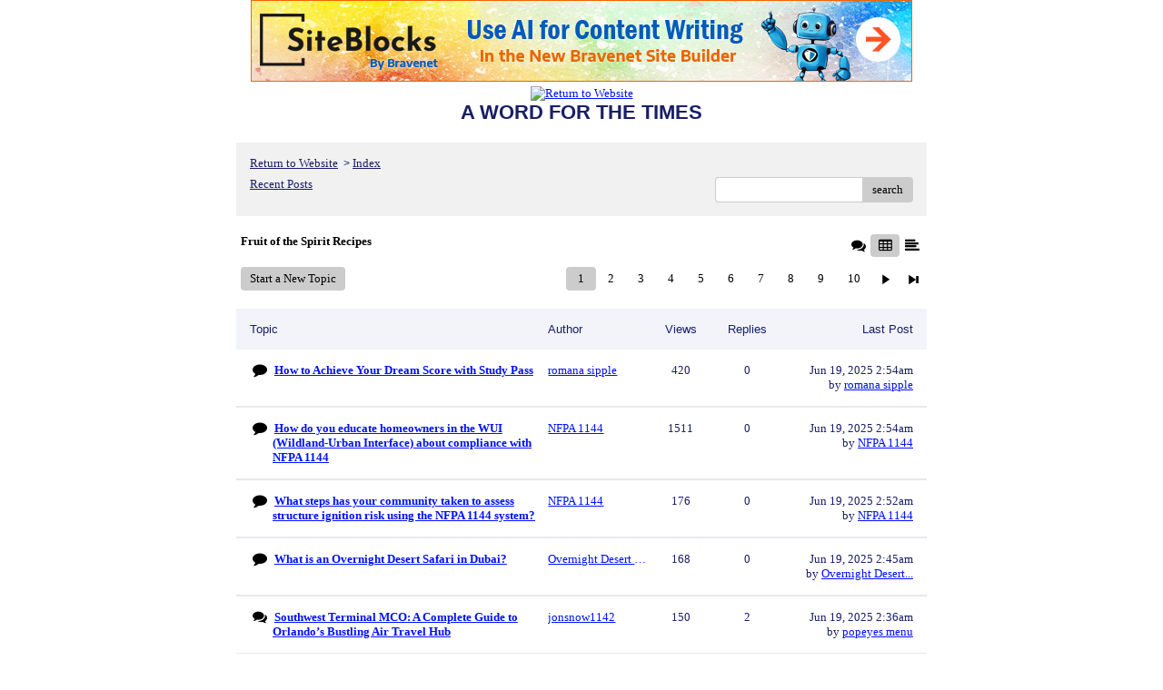

--- FILE ---
content_type: text/html; charset=UTF-8
request_url: http://pub9.bravenet.com/forum/static/show.php?usernum=757121790&frmid=1286&msgid=821992&cmd=show
body_size: 97003
content:

<meta http-equiv="X-UA-Compatible" content="IE=edge">
<meta name="viewport" content="width=device-width, initial-scale=1">
   <!DOCTYPE HTML PUBLIC "-//W3C//DTD HTML 4.01 Transitional//EN" "http://www.w3.org/TR/html4/loose.dtd">
<html>
<head>
    <title>A WORD FOR THE TIMES  - A Bravenet.com Forum</title>
    <link rel="shortcut icon" href="//www.bravenet.com/favicon.ico">

        <meta http-equiv="Content-Type" content="text/html; charset=ISO-8859-1" />
            <meta name="host" content="">
    <meta name="remoteip" content="3.134.91.92">
    <meta http-equiv="imagetoolbar" content="no">
        <link rel="canonical" href="http://pub9.bravenet.com/forum/static/show.php?usernum=757121790&amp;frmid=1286&amp;msgid=821992&amp;cmd=show">


    <script language="javascript" type="text/javascript">
      	      document.domain = "bravenet.com";
      
    
    function mailto(domain,user)
    {
        document.location.href = "mailto:" + user + "@" + domain;
    }

    function PopupWindow(href, w, h, settings)
    {
        leftpos = (screen.width) ? (screen.width-w)/2 : 0;
        toppos = (screen.height) ? (screen.height-h)/2 : 0;
        settings = 'height='+h+',width='+w+',top='+toppos+',left='+leftpos+' '+settings;
        popwin = window.open(href, 'popupwin', settings);
        popwin.focus();
    }
        </script>
    
    <style type="text/css">

        #headerWrapper { background: url('//assets.bravenet.com/bravenet/images/secure_service/background_secure.gif') repeat-x;}
        .menuText { display: none; }
        #toolsHeader { background: url('//assets.bravenet.com/bravenet/images/secure_service/tools_header.gif') no-repeat; width: 980px; height: 114px; margin: auto; }
        #toolsHeaderConduit { background: url('//assets.bravenet.com/common/images/webtools/default_tools_top.gif') no-repeat; width: 980px; height: 114px; margin: auto; }
        #viewUpgrade a { color: #ff5b0a; }
        #viewUpgrade { float: right; font-family: trebuchet MS, arial; height: 79px; font-weight: bold; font-size: 12pt; margin: 0px; }
        #upgradeWrapper { padding-top: 25px; color: #666; }
        #upgradeWrapper a, #upgradeWrapper a:visited { color: #FF5B0A; }

        #toolsNav { height: 35px; width: 920px; clear: both; }

        .conduitBar { position: relative; top: 80px; }
        #bn_footerad_container {
            width: 100%;
            position: fixed;
            bottom: 0;
            background-color: rgba(0, 0, 0, 0.5);
            padding-top: 10px;
            border-top: 1px solid #000;
        }

        #bn_footerad {
            background-color: transparent;
            height: 100px;
            text-align: center;
            display: none;
            position: relative;
        }

        #bn_footerad_close {
            cursor: pointer;
            text-decoration: none;
            position: absolute;
            right: 0px;
            top: -11px;
            background-color: #333;
            padding: 3px 5px;
            color: #fff;
        }

        ul#toolsNavBar { list-style-type: none;  width: 950px; height: 35px; }
        ul#toolsNavBar li { float: right; margin-top: 8px; padding: 0 10px; border-left: 1px solid #fff;}
        ul#toolsNavBar li a, ul#toolsNavBar li a:visited { float: left }

        ul#toolsNavBar li a#membersarea, ul#toolsNavBar li a#membersarea:visited { background: url('//assets.bravenet.com/bravenet/images/secure_service/menu_members_area.gif') no-repeat; width: 99px; height: 17px; }
        ul#toolsNavBar li a#membersarea:hover { background: url('//assets.bravenet.com/bravenet/images/secure_service/menu_members_area2.gif') no-repeat; width: 99px; height: 17px; }

        ul#toolsNavBar li a#servicemanager, ul#toolsNavBar li a#servicemanager:visited { background: url('//assets.bravenet.com/bravenet/images/secure_service/menu_service_menu.gif') no-repeat; width: 115px; height: 17px; }
        ul#toolsNavBar li a#servicemanager:hover { background: url('//assets.bravenet.com/bravenet/images/secure_service/menu_service_menu2.gif') no-repeat; width: 115px; height: 17px; }

        ul#toolsNavBar li a#viewloggedout, ul#toolsNavBar li a#viewloggedout:visited { background: url('//assets.bravenet.com/bravenet/images/secure_service/menu_logged_out_view.gif') no-repeat; width: 182px; height: 17px; }
        ul#toolsNavBar li a#viewloggedout:hover {  background: url('//assets.bravenet.com/bravenet/images/secure_service/menu_logged_out_view2.gif') no-repeat; width: 182px; height: 17px; }

        ul#toolsNavBar li a#gethosting, ul#toolsNavBar li a#gethosting:visited { background: url('//assets.bravenet.com/common/images/webtools/menu_gethosting.gif') no-repeat; width: 143px; height: 17px; }
        ul#toolsNavBar li a#gethosting:hover { background: url('//assets.bravenet.com/common/images/webtools/menu_gethosting2.gif') no-repeat; width: 143px; height: 17px; }

        ul#toolsNavBar li a#gettools, ul#toolsNavBar li a#gettools:visited { background: url('//assets.bravenet.com/common/images/webtools/menu_gettools.gif') no-repeat; width: 128px; height: 17px; }
        ul#toolsNavBar li a#gettools:hover { background: url('//assets.bravenet.com/common/images/webtools/menu_gettools2.gif') no-repeat; width: 128px; height: 17px; }

        .formbutton {border:1px solid #969696;font:11px tahoma,arial,helvetica;background-color: #eeeeee;}

        #colorSwatch {z-index: 20; display: none; text-align: center; position: absolute; left: 9px; top: 0px; background-color: #fff; border: 1px solid black; padding: 1px 6px 1px 6px;}

        #sBar { text-align: center;}
        #sBar ul li a, #sBar ul li a:visited {font: bold 11px tahoma,arial; text-decoration: underline; color: #004891;}

        #miniBarList { text-align: center; margin: auto; padding: 0px; height: 29px; margin-bottom: 10px; width: 728px; max-width: 100%;  }
        #miniBarList li { list-style-type: none; margin: 0px; padding: 0; float: left; }
        #miniBarList li img { float: left; border: 0px; max-width: 100vw; }
        #miniBarList li strong a, #miniBarList li strong a:visited { color:#0000ff; font-size: 15px; font-family: arial, helvetica; }
        #miniBarList li strong { float: left; margin: 6px 0px 0px 5px; font-size: 15px; font-family: arial, helvetica; cursor: hand; }
        #miniBarList li.trial { padding: 0px; margin: 0px; float: none;}
        #miniBarList li.trial img { float: right;}

        .blackBorder { border: 1px solid black; }
        .cancelButton { text-align: left; font: 10px tahoma; padding-top: 2px; text-align: center; }
        .centeringBar { margin-top: 30px; margin-bottom: 5px; }
        .colorTable { cursor: pointer; border-collapse: collapse; }
        .tableColorBorder { border: 1px solid #000000; font-size: 2px; width: 6px; height: 6px; background-color: #000000; }

                .pagerbutton            { text-align: center; padding:2px; border:1px solid #000000;font:12px verdana,arial,helvetica;background-color: #ffffff;cursor:pointer; color: #000000; }
        .pagerbutton_over       { background-color: #d1dbff; color: #000000; }
        .pagerbutton_disabled   { cursor: default; padding:2px; color: #aaaaaa;}
        
body { margin: 0px; padding:0px;background-color: #FFFFFF; font: 13px Comic Sans MS; color: #191E66; font-weight: normal; font-style: normal; text-decoration: none;}
.tablea { background-color: Transparent; font: 13px Comic Sans MS; color: #191E66; font-weight: normal; font-style: normal; text-decoration: none;}
.tableb { background-color: #F2F4FA; font: 13px Comic Sans MS; color: #191E66; font-weight: normal; font-style: normal; text-decoration: none;}
.title { font: 22px Sans-Serif; color: #191E66; font-weight: bold; font-style: normal; text-decoration: none; }
.text { font: 13px Comic Sans MS; color: #191E66; font-weight: normal; font-style: normal; text-decoration: none; }

.subject { font: 13px Comic Sans MS; color: #191E66; font-weight: normal; font-style: normal; text-decoration: none; }
.subject a { font: 13px Comic Sans MS; color: #0011FF; font-weight: normal; font-style: normal; text-decoration: underline; }
.subject a:visited { font: 13px Comic Sans MS; color: #A0A6FF; font-weight: normal; font-style: normal; text-decoration: underline; }
.subject a:hover { font: 13px Comic Sans MS; color: #A0A6FF; font-weight: normal; font-style: normal; text-decoration: underline; }


a                 { font: 13px Comic Sans MS; color: #0011FF; font-weight: normal; font-style: normal; text-decoration: underline; }
a:visited         { font: 13px Comic Sans MS; color: #0011FF; font-weight: normal; font-style: normal; text-decoration: underline; }
a:hover           { font: 13px Comic Sans MS; color: #0011FF; font-weight: normal; font-style: normal; text-decoration: underline; }

.tablea a         { font: 13px Comic Sans MS; color: #0011FF; font-weight: normal; font-style: normal; text-decoration: underline; text-decoration: underline; }
.tablea a:visited { font: 13px Comic Sans MS; color: #A0A6FF; font-weight: normal; font-style: normal; text-decoration: underline; text-decoration: underline; }
.tablea a:hover   { font: 13px Comic Sans MS; color: #A0A6FF; font-weight: normal; font-style: normal; text-decoration: underline; text-decoration: underline; }

    </style>
    <link rel="stylesheet" href="//assets.bravenet.com/bn/bravenet/css/service_preview.css">
    <link rel="stylesheet" href="//assets.bravenet.com/bn/css/jq.ui.css.php?serverUrl=//assets.bravenet.com">

    <script type="text/javascript" src="//assets.bravenet.com/bn/js/jquery/jquery.js"></script>
    <script type="text/javascript">var BNJQ = jQuery.noConflict();</script>
    <script type="text/javascript" src="//assets.bravenet.com/bn/js/jquery/plugins/jquery-ui-1.7.2.custom.min.js"></script>
  <script type="text/javascript" src="//assets.bravenet.com/bn/js/jquery/plugins/jquery.qtip-src.js"></script>
  <script type="text/javascript" src="//assets.bravenet.com/bn/js/jquery/plugins/jquery.autogrow.js"></script>
  <script type="text/javascript" src="//assets.bravenet.com/bn/js/jquery/plugins/jquery.address-1.2.2.min.js?strict=0&autoUpdate=1&crawling=1"></script>
  <script type="text/javascript" src="//assets.bravenet.com/bravenet/jquery.gritter.js"></script>
      <script type="text/javascript">
    (function ($) {
      $(document).ready(function () {
//        $('.hide-toolbar').bind('click', function () {
//          $('.bn-service-preview-nav-expanded').slideUp(250, function () {
//            $('.bn-service-preview-nav-collapsed').show();
//          });
//        });
//        $('.show-toolbar').bind('click', function () {
//          $('.bn-service-preview-nav-collapsed').hide();
//            $('.bn-service-preview-nav-expanded').slideDown(500);
//        });
              });
    })(BNJQ);
    function goServiceManager() { window.location.href='/forum/'; }
  </script>
  <script type="text/javascript" src="//assets.bravenet.com/bn/js/bnui.js"></script>
  <script type="text/javascript" src="//assets.bravenet.com/bn/js/uiInit.js"></script>

    

        
    
        <link rel="stylesheet" href="/forum/css/forum.css.php?usernum=757121790&service_wrapper=bn-forum-container-757121790&static=true">
            <script type="text/javascript" src="//apps.bravenet.com/libraries/jquery-1.5.1.js"></script>
    <script type="text/javascript">
    var Bravenet = {};
    Bravenet.jQuery = jQuery.noConflict(true);
    </script>
    
    
  <script type="text/javascript" src="https://apps.bravenet.com/libraries/emoji.min.js"></script>
  <script type="text/javascript" src="https://apps.bravenet.com/libraries/wdt-emoji-bundle.min.js"></script>
  </head>
<body id="" class="forum">





<!-- padding-top:30px;padding-bottom:15px; when not infolinks -->
    <div align="center" style="text-align:center;margin:auto;">
      <script type="text/javascript" src="https://assets.bnidx.com/tools-ugc/js/loader.js"></script>    </div>

  <div id="bn-forum-system-message" style="display:none;"></div>
<div id="bn-pagination-history" class="editable edit-page_colors" rel="title:Forum Page Settings,width:800,height:90%,useSave:true,refreshOnClose:true"></div>
<div class="bn-service-wrapper">
  <div id="bn-forum-container-757121790">
    <div class="bn-forum-container">
      <div class="bn-forum-header">
        <div class="bn-forum-header-title editable edit-header" rel="title:Forum Header Settings,width:800,height:90%,useSave:true,refreshOnClose:true">
          
<div class="bn-forum-header-title-image">
  <a target='target="_self"' href="http://www.bravenet.com/"><img src="http://theglorifiedintercessor.com/myPictures/RRGREEN2.jpg" border="0" alt="Return to Website" /></a>
</div>
          <div class="bn-forum-header-title-content">
                                        <h3>A WORD FOR THE TIMES</h3>
                                          <p>
</p>
                                    </div>
        </div>
        <div class="editable edit-forum" rel="title:Forum Style Settings,width:800,height:90%,useSave:true,refreshOnClose:true"></div>
        <div class="bn-forum-topnav">
                    <div class="bn-mobilenav" style="display:none;">
            <a onclick="Bravenet.jQuery('.bn-mobile-nav-dropdown').toggle();"><i class="bn-icon bn-icon-down-open"></i>Menu</a>
            <div class="bn-mobile-nav-dropdown" style="display:none;">
              <a target="_self" href="http://www.bravenet.com/">Return to Website</a><span class="bc-separator" style="font:12px Arial,sans-serif;">&nbsp;&nbsp;></span> <a href="show.php?usernum=757121790&frmid=1286">Index</a>                    <a href="show.php?usernum=757121790&frmid=1286&cmd=showrecent&cp=0">Recent&nbsp;Posts</a>            </div>
          </div>
                    <div class="bn-forum-header-links">
          <div class="bn-forum-breadcrumb">
            <a target="_self" href="http://www.bravenet.com/">Return to Website</a><span class="bc-separator" style="font:12px Arial,sans-serif;">&nbsp;&nbsp;></span> <a href="show.php?usernum=757121790&frmid=1286">Index</a>          </div>
          <div class="bn-forum-topnav-separator"></div>
          <div class="bn-forum-subnav-links">      <a href="show.php?usernum=757121790&frmid=1286&cmd=showrecent&cp=0">Recent&nbsp;Posts</a></div>
          <div class="bn-forum-actions">
          	<div class="bn-forum-action-links">&nbsp;</div>
          	<div class="bn-forum-action-search">
          	  <form id="forum_search_form" name="forum_search_form" enctype="application/x-www-form-urlencoded" method="post" action="/forum/static/show.php" onsubmit="" accept-charset="utf-8" style="display: inline;">

<input type="hidden" name="form_key" value="76a101469ba3f1dfcfc19a2505bbc481a7e90104" belongsToForm="forum_search_form" id="form_key" />

<input type="hidden" name="form_name" value="forum_search_form" belongsToForm="forum_search_form" id="form_name" />

<input type="hidden" name="forum_search_form_submitted" value="1" belongsToForm="forum_search_form" id="forum_search_form_submitted" />

<input type="text" name="email_address_bn" id="email_address_bn" value="" style="display:none;" belongsToForm="forum_search_form" />

<input type="text" name="searchfor" id="searchfor" value="" class="bn-forum-search-input" belongsToForm="forum_search_form" />

<input type="hidden" name="searchby" value="all" belongsToForm="forum_search_form" id="searchby" />

<input type="hidden" name="usernum" value="757121790" belongsToForm="forum_search_form" id="usernum" />

<input type="hidden" name="cmd" value="search" belongsToForm="forum_search_form" id="cmd" />

<input type="hidden" name="frmid" value="0" belongsToForm="forum_search_form" id="frmid" />

<input type="hidden" name="msgid" value="0" belongsToForm="forum_search_form" id="msgid" />

<button type="submit"name="submit" id="submit" class="button-working" belongsToForm="forum_search_form"><span>search</span></button></form>            </div>
          </div>
          </div>
        </div>
      </div>
<!-- Bravenet Forum Layout Start -->
      <div id="bn-forum-threads-container-757121790">
    <div class="bn-forum-threads">
              
<div id="bn-forum-threads-container-757121790">
  <div class="bn-forum-threads ">
    
<div class="bn-forum-status">
  <div style="zoom:1;overflow:hidden;">
    <div class="bn-forum-status-title">
    Fruit of the Spirit Recipes          </div>
    <div class="bn-forum-status-status">		<a href="forumController.php?usernum=757121790&frmid=1286&msgid=821992&cp=0&cmd=show&action=changelayout&layout=3"><i class="bn-icon bn-icon-chat" title="Switch to Discussion Layout"></i></a> <i class="bn-icon bn-icon-table bn-forum-layout-active" title="Switch to Board Layout"></i> <a href="forumController.php?usernum=757121790&frmid=1286&msgid=821992&cp=0&cmd=show&action=changelayout&layout=1"><i class="bn-icon bn-icon-align-left" title="Switch to Threaded Layout"></i></a> </div>
  </div>
</div>

<div class="bn-forum-post-paging">
 <div class="bn-forum-status-new-post">
           <a href="post.php?usernum=757121790&frmid=1286&msgid=0&cp=0">Start&nbsp;a&nbsp;New&nbsp;Topic</a>&nbsp;    </div>
    
    <div class="bn-pager">  <!-- First page link -->
  
  <!-- Previous page link -->
  
  <!-- Numbered page links -->
            <strong class="bn-page-num">1</strong>
                <a href="show.php?usernum=757121790&frmid=1286&cmd=show&cp=2" class="bn-page-num" rel="history">2</a>
                <a href="show.php?usernum=757121790&frmid=1286&cmd=show&cp=3" class="bn-page-num" rel="history">3</a>
                <a href="show.php?usernum=757121790&frmid=1286&cmd=show&cp=4" class="bn-page-num" rel="history">4</a>
                <a href="show.php?usernum=757121790&frmid=1286&cmd=show&cp=5" class="bn-page-num" rel="history">5</a>
                <a href="show.php?usernum=757121790&frmid=1286&cmd=show&cp=6" class="bn-page-num" rel="history">6</a>
                <a href="show.php?usernum=757121790&frmid=1286&cmd=show&cp=7" class="bn-page-num" rel="history">7</a>
                <a href="show.php?usernum=757121790&frmid=1286&cmd=show&cp=8" class="bn-page-num" rel="history">8</a>
                <a href="show.php?usernum=757121790&frmid=1286&cmd=show&cp=9" class="bn-page-num" rel="history">9</a>
                <a href="show.php?usernum=757121790&frmid=1286&cmd=show&cp=10" class="bn-page-num" rel="history">10</a>
      
  <!-- Next page link -->
      <a href="show.php?usernum=757121790&frmid=1286&cmd=show&cp=2" rel="history"><i class="bn-icon bn-icon-next"></i></a>
  
  <!-- Last page link -->
      <a href="show.php?usernum=757121790&frmid=1286&cmd=show&cp=16" class="bn-page-last" rel="history"><i class="bn-icon bn-icon-last"></i></a>
  </div>
</div>

<div id="bn-forum-thread-parents">
  <div class="bn-forum-threads-header">
        <div class="bn-forum-threads-post-header">Topic</div>
    <div class="bn-forum-threads-author-header">Author</div>
    <div class="bn-forum-threads-views-header">Views</div>
    <div class="bn-forum-threads-views-header">Replies</div>
    <div class="bn-forum-threads-lastpost-header">Last Post</div>
  </div>
  
          

<div id="thread_848589" class="bn-forum-row">
    <div class="bn-forum-threads-post">
    <div class="forum-threads-icon">		<i class="bn-icon bn-icon-comment" title="Thread with No Replies"></i></div>
    <div class="bn-forum-threads-title"><a id="threadlink-848589" class="bn-forum-thread-link" rel="history" href="show.php?usernum=757121790&frmid=1286&msgid=848589&cmd=show"><strong>How to Achieve Your Dream Score with Study Pass</strong></a></div>
  </div>
  <div class="bn-forum-threads-author"><a id="threadlink-848589" class="bn-forum-thread-link" rel="history" href="show.php?usernum=757121790&cmd=search&searchby=user&searchfor=romana%2Bsipple&cp=0&frmid=1286"><span title="Messages from this User">romana sipple</span></a></div>
  <div class="bn-forum-threads-stats">420</div>
  <div class="bn-forum-threads-stats">
    <div id="bn-forum-topic-replies-848589">0</div>
  </div>
  <div class="bn-forum-threads-lastpost">Jun&nbsp;19,&nbsp;2025 2:54am<br />by <em><a href="show.php?usernum=757121790&frmid=1286&msgid=821992&cmd=search&searchby=user&searchfor=romana+sipple" title="Messages from this User">romana sipple</a></em></div>
</div>              

<div id="thread_848590" class="bn-forum-row">
    <div class="bn-forum-threads-post">
    <div class="forum-threads-icon">		<i class="bn-icon bn-icon-comment" title="Thread with No Replies"></i></div>
    <div class="bn-forum-threads-title"><a id="threadlink-848590" class="bn-forum-thread-link" rel="history" href="show.php?usernum=757121790&frmid=1286&msgid=848590&cmd=show"><strong> How do you educate homeowners in the WUI (Wildland-Urban Interface) about compliance with NFPA 1144</strong></a></div>
  </div>
  <div class="bn-forum-threads-author"><a id="threadlink-848590" class="bn-forum-thread-link" rel="history" href="show.php?usernum=757121790&cmd=search&searchby=user&searchfor=NFPA%2B1144&cp=0&frmid=1286"><span title="Messages from this User">NFPA 1144</span></a></div>
  <div class="bn-forum-threads-stats">1511</div>
  <div class="bn-forum-threads-stats">
    <div id="bn-forum-topic-replies-848590">0</div>
  </div>
  <div class="bn-forum-threads-lastpost">Jun&nbsp;19,&nbsp;2025 2:54am<br />by <em><a href="show.php?usernum=757121790&frmid=1286&msgid=821992&cmd=search&searchby=user&searchfor=NFPA+1144" title="Messages from this User">NFPA 1144</a></em></div>
</div>              

<div id="thread_848588" class="bn-forum-row">
    <div class="bn-forum-threads-post">
    <div class="forum-threads-icon">		<i class="bn-icon bn-icon-comment" title="Thread with No Replies"></i></div>
    <div class="bn-forum-threads-title"><a id="threadlink-848588" class="bn-forum-thread-link" rel="history" href="show.php?usernum=757121790&frmid=1286&msgid=848588&cmd=show"><strong>What steps has your community taken to assess structure ignition risk using the NFPA 1144 system?</strong></a></div>
  </div>
  <div class="bn-forum-threads-author"><a id="threadlink-848588" class="bn-forum-thread-link" rel="history" href="show.php?usernum=757121790&cmd=search&searchby=user&searchfor=NFPA%2B1144&cp=0&frmid=1286"><span title="Messages from this User">NFPA 1144</span></a></div>
  <div class="bn-forum-threads-stats">176</div>
  <div class="bn-forum-threads-stats">
    <div id="bn-forum-topic-replies-848588">0</div>
  </div>
  <div class="bn-forum-threads-lastpost">Jun&nbsp;19,&nbsp;2025 2:52am<br />by <em><a href="show.php?usernum=757121790&frmid=1286&msgid=821992&cmd=search&searchby=user&searchfor=NFPA+1144" title="Messages from this User">NFPA 1144</a></em></div>
</div>              

<div id="thread_848585" class="bn-forum-row">
    <div class="bn-forum-threads-post">
    <div class="forum-threads-icon">		<i class="bn-icon bn-icon-comment" title="Thread with No Replies"></i></div>
    <div class="bn-forum-threads-title"><a id="threadlink-848585" class="bn-forum-thread-link" rel="history" href="show.php?usernum=757121790&frmid=1286&msgid=848585&cmd=show"><strong>What is an Overnight Desert Safari in Dubai?</strong></a></div>
  </div>
  <div class="bn-forum-threads-author"><a id="threadlink-848585" class="bn-forum-thread-link" rel="history" href="show.php?usernum=757121790&cmd=search&searchby=user&searchfor=Overnight%2BDesert%2BSafari&cp=0&frmid=1286"><span title="Messages from this User">Overnight Desert Safari</span></a></div>
  <div class="bn-forum-threads-stats">168</div>
  <div class="bn-forum-threads-stats">
    <div id="bn-forum-topic-replies-848585">0</div>
  </div>
  <div class="bn-forum-threads-lastpost">Jun&nbsp;19,&nbsp;2025 2:45am<br />by <em><a href="show.php?usernum=757121790&frmid=1286&msgid=821992&cmd=search&searchby=user&searchfor=Overnight+Desert+Safari" title="Messages from this User">Overnight Desert...</a></em></div>
</div>              

<div id="thread_848567" class="bn-forum-row">
    <div class="bn-forum-threads-post">
    <div class="forum-threads-icon">		<i class="bn-icon bn-icon-chat" title="Thread with Replies"></i></div>
    <div class="bn-forum-threads-title"><a id="threadlink-848567" class="bn-forum-thread-link" rel="history" href="show.php?usernum=757121790&frmid=1286&msgid=848567&cmd=show"><strong>Southwest Terminal MCO: A Complete Guide to Orlando&#8217;s Bustling Air Travel Hub</strong></a></div>
  </div>
  <div class="bn-forum-threads-author"><a id="threadlink-848567" class="bn-forum-thread-link" rel="history" href="show.php?usernum=757121790&cmd=search&searchby=user&searchfor=jonsnow1142&cp=0&frmid=1286"><span title="Messages from this User">jonsnow1142</span></a></div>
  <div class="bn-forum-threads-stats">150</div>
  <div class="bn-forum-threads-stats">
    <div id="bn-forum-topic-replies-848567">2</div>
  </div>
  <div class="bn-forum-threads-lastpost">Jun&nbsp;19,&nbsp;2025 2:36am<br />by <em><a href="show.php?usernum=757121790&frmid=1286&msgid=821992&cmd=search&searchby=user&searchfor=popeyes+menu" title="Messages from this User">popeyes menu</a></em></div>
</div>              

<div id="thread_848582" class="bn-forum-row">
    <div class="bn-forum-threads-post">
    <div class="forum-threads-icon">		<i class="bn-icon bn-icon-comment" title="Thread with No Replies"></i></div>
    <div class="bn-forum-threads-title"><a id="threadlink-848582" class="bn-forum-thread-link" rel="history" href="show.php?usernum=757121790&frmid=1286&msgid=848582&cmd=show"><strong>Trusted South Africa Pharma Machinery Distributor &#8211; Pharmateq</strong></a></div>
  </div>
  <div class="bn-forum-threads-author"><a id="threadlink-848582" class="bn-forum-thread-link" rel="history" href="show.php?usernum=757121790&cmd=search&searchby=user&searchfor=pharmateq%2Bsolutions&cp=0&frmid=1286"><span title="Messages from this User">pharmateq solutions</span></a></div>
  <div class="bn-forum-threads-stats">130</div>
  <div class="bn-forum-threads-stats">
    <div id="bn-forum-topic-replies-848582">0</div>
  </div>
  <div class="bn-forum-threads-lastpost">Jun&nbsp;19,&nbsp;2025 2:23am<br />by <em><a href="show.php?usernum=757121790&frmid=1286&msgid=821992&cmd=search&searchby=user&searchfor=pharmateq+solutions" title="Messages from this User">pharmateq soluti...</a></em></div>
</div>              

<div id="thread_848581" class="bn-forum-row">
    <div class="bn-forum-threads-post">
    <div class="forum-threads-icon">		<i class="bn-icon bn-icon-comment" title="Thread with No Replies"></i></div>
    <div class="bn-forum-threads-title"><a id="threadlink-848581" class="bn-forum-thread-link" rel="history" href="show.php?usernum=757121790&frmid=1286&msgid=848581&cmd=show"><strong>"How to Stay Productive When Working from Home</strong></a></div>
  </div>
  <div class="bn-forum-threads-author"><a id="threadlink-848581" class="bn-forum-thread-link" rel="history" href="show.php?usernum=757121790&cmd=search&searchby=user&searchfor=Aditi%2BM&cp=0&frmid=1286"><span title="Messages from this User">Aditi M</span></a></div>
  <div class="bn-forum-threads-stats">127</div>
  <div class="bn-forum-threads-stats">
    <div id="bn-forum-topic-replies-848581">0</div>
  </div>
  <div class="bn-forum-threads-lastpost">Jun&nbsp;19,&nbsp;2025 2:21am<br />by <em><a href="show.php?usernum=757121790&frmid=1286&msgid=821992&cmd=search&searchby=user&searchfor=Aditi+M" title="Messages from this User">Aditi M</a></em></div>
</div>              

<div id="thread_848580" class="bn-forum-row">
    <div class="bn-forum-threads-post">
    <div class="forum-threads-icon">		<i class="bn-icon bn-icon-comment" title="Thread with No Replies"></i></div>
    <div class="bn-forum-threads-title"><a id="threadlink-848580" class="bn-forum-thread-link" rel="history" href="show.php?usernum=757121790&frmid=1286&msgid=848580&cmd=show"><strong>Top-Rated Beauty Salon Near Me &#8211; Infusion Beauty Studio</strong></a></div>
  </div>
  <div class="bn-forum-threads-author"><a id="threadlink-848580" class="bn-forum-thread-link" rel="history" href="show.php?usernum=757121790&cmd=search&searchby=user&searchfor=Infusion&cp=0&frmid=1286"><span title="Messages from this User">Infusion</span></a></div>
  <div class="bn-forum-threads-stats">136</div>
  <div class="bn-forum-threads-stats">
    <div id="bn-forum-topic-replies-848580">0</div>
  </div>
  <div class="bn-forum-threads-lastpost">Jun&nbsp;19,&nbsp;2025 2:18am<br />by <em><a href="show.php?usernum=757121790&frmid=1286&msgid=821992&cmd=search&searchby=user&searchfor=Infusion" title="Messages from this User">Infusion</a></em></div>
</div>              

<div id="thread_847477" class="bn-forum-row">
    <div class="bn-forum-threads-post">
    <div class="forum-threads-icon">		<i class="bn-icon bn-icon-chat" title="Thread with Replies"></i></div>
    <div class="bn-forum-threads-title"><a id="threadlink-847477" class="bn-forum-thread-link" rel="history" href="show.php?usernum=757121790&frmid=1286&msgid=847477&cmd=show"><strong>Counterfeit Great British Pounds</strong></a></div>
  </div>
  <div class="bn-forum-threads-author"><a id="threadlink-847477" class="bn-forum-thread-link" rel="history" href="show.php?usernum=757121790&cmd=search&searchby=user&searchfor=Counterfeit%2BGreat%2BBritish%2BPounds&cp=0&frmid=1286"><span title="Messages from this User">Counterfeit Great British Pounds</span></a></div>
  <div class="bn-forum-threads-stats">216</div>
  <div class="bn-forum-threads-stats">
    <div id="bn-forum-topic-replies-847477">13</div>
  </div>
  <div class="bn-forum-threads-lastpost">Jun&nbsp;19,&nbsp;2025 2:16am<br />by <em><a href="show.php?usernum=757121790&frmid=1286&msgid=821992&cmd=search&searchby=user&searchfor=Linker+SEO" title="Messages from this User">Linker SEO</a></em></div>
</div>              

<div id="thread_848578" class="bn-forum-row">
    <div class="bn-forum-threads-post">
    <div class="forum-threads-icon">		<i class="bn-icon bn-icon-comment" title="Thread with No Replies"></i></div>
    <div class="bn-forum-threads-title"><a id="threadlink-848578" class="bn-forum-thread-link" rel="history" href="show.php?usernum=757121790&frmid=1286&msgid=848578&cmd=show"><strong>Trusted Packers and Movers in Auckland &#8211; Accurate Movers</strong></a></div>
  </div>
  <div class="bn-forum-threads-author"><a id="threadlink-848578" class="bn-forum-thread-link" rel="history" href="show.php?usernum=757121790&cmd=search&searchby=user&searchfor=Accurate%2BMovers&cp=0&frmid=1286"><span title="Messages from this User">Accurate Movers</span></a></div>
  <div class="bn-forum-threads-stats">135</div>
  <div class="bn-forum-threads-stats">
    <div id="bn-forum-topic-replies-848578">0</div>
  </div>
  <div class="bn-forum-threads-lastpost">Jun&nbsp;19,&nbsp;2025 2:15am<br />by <em><a href="show.php?usernum=757121790&frmid=1286&msgid=821992&cmd=search&searchby=user&searchfor=Accurate+Movers" title="Messages from this User">Accurate Movers</a></em></div>
</div>              

<div id="thread_848577" class="bn-forum-row">
    <div class="bn-forum-threads-post">
    <div class="forum-threads-icon">		<i class="bn-icon bn-icon-comment" title="Thread with No Replies"></i></div>
    <div class="bn-forum-threads-title"><a id="threadlink-848577" class="bn-forum-thread-link" rel="history" href="show.php?usernum=757121790&frmid=1286&msgid=848577&cmd=show"><strong>Watch Top Indian IPTV Channels with Hind IPTV</strong></a></div>
  </div>
  <div class="bn-forum-threads-author"><a id="threadlink-848577" class="bn-forum-thread-link" rel="history" href="show.php?usernum=757121790&cmd=search&searchby=user&searchfor=Hind%2BIPTV&cp=0&frmid=1286"><span title="Messages from this User">Hind IPTV</span></a></div>
  <div class="bn-forum-threads-stats">129</div>
  <div class="bn-forum-threads-stats">
    <div id="bn-forum-topic-replies-848577">0</div>
  </div>
  <div class="bn-forum-threads-lastpost">Jun&nbsp;19,&nbsp;2025 2:10am<br />by <em><a href="show.php?usernum=757121790&frmid=1286&msgid=821992&cmd=search&searchby=user&searchfor=Hind+IPTV" title="Messages from this User">Hind IPTV</a></em></div>
</div>              

<div id="thread_848576" class="bn-forum-row">
    <div class="bn-forum-threads-post">
    <div class="forum-threads-icon">		<i class="bn-icon bn-icon-comment" title="Thread with No Replies"></i></div>
    <div class="bn-forum-threads-title"><a id="threadlink-848576" class="bn-forum-thread-link" rel="history" href="show.php?usernum=757121790&frmid=1286&msgid=848576&cmd=show"><strong>Best IPTV Provider in USA for Indian & International Channels</strong></a></div>
  </div>
  <div class="bn-forum-threads-author"><a id="threadlink-848576" class="bn-forum-thread-link" rel="history" href="show.php?usernum=757121790&cmd=search&searchby=user&searchfor=Best%2BIPTV&cp=0&frmid=1286"><span title="Messages from this User">Best IPTV</span></a></div>
  <div class="bn-forum-threads-stats">127</div>
  <div class="bn-forum-threads-stats">
    <div id="bn-forum-topic-replies-848576">0</div>
  </div>
  <div class="bn-forum-threads-lastpost">Jun&nbsp;19,&nbsp;2025 2:05am<br />by <em><a href="show.php?usernum=757121790&frmid=1286&msgid=821992&cmd=search&searchby=user&searchfor=Best+IPTV" title="Messages from this User">Best IPTV</a></em></div>
</div>              

<div id="thread_848575" class="bn-forum-row">
    <div class="bn-forum-threads-post">
    <div class="forum-threads-icon">		<i class="bn-icon bn-icon-comment" title="Thread with No Replies"></i></div>
    <div class="bn-forum-threads-title"><a id="threadlink-848575" class="bn-forum-thread-link" rel="history" href="show.php?usernum=757121790&frmid=1286&msgid=848575&cmd=show"><strong>Affordable IPTV Subscription Indian Channels by Sabka IPTV</strong></a></div>
  </div>
  <div class="bn-forum-threads-author"><a id="threadlink-848575" class="bn-forum-thread-link" rel="history" href="show.php?usernum=757121790&cmd=search&searchby=user&searchfor=Sabka%2BIPTV&cp=0&frmid=1286"><span title="Messages from this User">Sabka IPTV</span></a></div>
  <div class="bn-forum-threads-stats">134</div>
  <div class="bn-forum-threads-stats">
    <div id="bn-forum-topic-replies-848575">0</div>
  </div>
  <div class="bn-forum-threads-lastpost">Jun&nbsp;19,&nbsp;2025 2:01am<br />by <em><a href="show.php?usernum=757121790&frmid=1286&msgid=821992&cmd=search&searchby=user&searchfor=Sabka+IPTV" title="Messages from this User">Sabka IPTV</a></em></div>
</div>              

<div id="thread_848574" class="bn-forum-row">
    <div class="bn-forum-threads-post">
    <div class="forum-threads-icon">		<i class="bn-icon bn-icon-comment" title="Thread with No Replies"></i></div>
    <div class="bn-forum-threads-title"><a id="threadlink-848574" class="bn-forum-thread-link" rel="history" href="show.php?usernum=757121790&frmid=1286&msgid=848574&cmd=show"><strong>Affordable House Washing Near Me for a Fresh New Look</strong></a></div>
  </div>
  <div class="bn-forum-threads-author"><a id="threadlink-848574" class="bn-forum-thread-link" rel="history" href="show.php?usernum=757121790&cmd=search&searchby=user&searchfor=Frogswashing&cp=0&frmid=1286"><span title="Messages from this User">Frogswashing</span></a></div>
  <div class="bn-forum-threads-stats">125</div>
  <div class="bn-forum-threads-stats">
    <div id="bn-forum-topic-replies-848574">0</div>
  </div>
  <div class="bn-forum-threads-lastpost">Jun&nbsp;19,&nbsp;2025 1:52am<br />by <em><a href="show.php?usernum=757121790&frmid=1286&msgid=821992&cmd=search&searchby=user&searchfor=Frogswashing" title="Messages from this User">Frogswashing</a></em></div>
</div>              

<div id="thread_848572" class="bn-forum-row">
    <div class="bn-forum-threads-post">
    <div class="forum-threads-icon">		<i class="bn-icon bn-icon-comment" title="Thread with No Replies"></i></div>
    <div class="bn-forum-threads-title"><a id="threadlink-848572" class="bn-forum-thread-link" rel="history" href="show.php?usernum=757121790&frmid=1286&msgid=848572&cmd=show"><strong>Explore the Historic Beauty of Gurkha Fort</strong></a></div>
  </div>
  <div class="bn-forum-threads-author"><a id="threadlink-848572" class="bn-forum-thread-link" rel="history" href="show.php?usernum=757121790&cmd=search&searchby=user&searchfor=Tour2Review&cp=0&frmid=1286"><span title="Messages from this User">Tour2Review</span></a></div>
  <div class="bn-forum-threads-stats">125</div>
  <div class="bn-forum-threads-stats">
    <div id="bn-forum-topic-replies-848572">0</div>
  </div>
  <div class="bn-forum-threads-lastpost">Jun&nbsp;19,&nbsp;2025 1:40am<br />by <em><a href="show.php?usernum=757121790&frmid=1286&msgid=821992&cmd=search&searchby=user&searchfor=Tour2Review" title="Messages from this User">Tour2Review</a></em></div>
</div>              

<div id="thread_848565" class="bn-forum-row">
    <div class="bn-forum-threads-post">
    <div class="forum-threads-icon">		<i class="bn-icon bn-icon-comment" title="Thread with No Replies"></i></div>
    <div class="bn-forum-threads-title"><a id="threadlink-848565" class="bn-forum-thread-link" rel="history" href="show.php?usernum=757121790&frmid=1286&msgid=848565&cmd=show"><strong>Cataract Surgery in Trichy: Regaining Clarity, Restoring Confidence</strong></a></div>
  </div>
  <div class="bn-forum-threads-author"><a id="threadlink-848565" class="bn-forum-thread-link" rel="history" href="show.php?usernum=757121790&cmd=search&searchby=user&searchfor=vasaneye&cp=0&frmid=1286"><span title="Messages from this User">vasaneye</span></a></div>
  <div class="bn-forum-threads-stats">110</div>
  <div class="bn-forum-threads-stats">
    <div id="bn-forum-topic-replies-848565">0</div>
  </div>
  <div class="bn-forum-threads-lastpost">Jun&nbsp;19,&nbsp;2025 12:40am<br />by <em><a href="show.php?usernum=757121790&frmid=1286&msgid=821992&cmd=search&searchby=user&searchfor=vasaneye" title="Messages from this User">vasaneye</a></em></div>
</div>              

<div id="thread_848564" class="bn-forum-row">
    <div class="bn-forum-threads-post">
    <div class="forum-threads-icon">		<i class="bn-icon bn-icon-comment" title="Thread with No Replies"></i></div>
    <div class="bn-forum-threads-title"><a id="threadlink-848564" class="bn-forum-thread-link" rel="history" href="show.php?usernum=757121790&frmid=1286&msgid=848564&cmd=show"><strong>LASIK Surgery in Trichy: A Clear Choice for Better Vision</strong></a></div>
  </div>
  <div class="bn-forum-threads-author"><a id="threadlink-848564" class="bn-forum-thread-link" rel="history" href="show.php?usernum=757121790&cmd=search&searchby=user&searchfor=vasaneye&cp=0&frmid=1286"><span title="Messages from this User">vasaneye</span></a></div>
  <div class="bn-forum-threads-stats">113</div>
  <div class="bn-forum-threads-stats">
    <div id="bn-forum-topic-replies-848564">0</div>
  </div>
  <div class="bn-forum-threads-lastpost">Jun&nbsp;19,&nbsp;2025 12:39am<br />by <em><a href="show.php?usernum=757121790&frmid=1286&msgid=821992&cmd=search&searchby=user&searchfor=vasaneye" title="Messages from this User">vasaneye</a></em></div>
</div>              

<div id="thread_848563" class="bn-forum-row">
    <div class="bn-forum-threads-post">
    <div class="forum-threads-icon">		<i class="bn-icon bn-icon-comment" title="Thread with No Replies"></i></div>
    <div class="bn-forum-threads-title"><a id="threadlink-848563" class="bn-forum-thread-link" rel="history" href="show.php?usernum=757121790&frmid=1286&msgid=848563&cmd=show"><strong>Cataract Surgery in Coimbatore: Safe, Effective Vision Restoration</strong></a></div>
  </div>
  <div class="bn-forum-threads-author"><a id="threadlink-848563" class="bn-forum-thread-link" rel="history" href="show.php?usernum=757121790&cmd=search&searchby=user&searchfor=vasaneye&cp=0&frmid=1286"><span title="Messages from this User">vasaneye</span></a></div>
  <div class="bn-forum-threads-stats">110</div>
  <div class="bn-forum-threads-stats">
    <div id="bn-forum-topic-replies-848563">0</div>
  </div>
  <div class="bn-forum-threads-lastpost">Jun&nbsp;19,&nbsp;2025 12:38am<br />by <em><a href="show.php?usernum=757121790&frmid=1286&msgid=821992&cmd=search&searchby=user&searchfor=vasaneye" title="Messages from this User">vasaneye</a></em></div>
</div>              

<div id="thread_847496" class="bn-forum-row">
    <div class="bn-forum-threads-post">
    <div class="forum-threads-icon">		<i class="bn-icon bn-icon-chat" title="Thread with Replies"></i></div>
    <div class="bn-forum-threads-title"><a id="threadlink-847496" class="bn-forum-thread-link" rel="history" href="show.php?usernum=757121790&frmid=1286&msgid=847496&cmd=show"><strong>Brigade Gateway Hyderabad</strong></a></div>
  </div>
  <div class="bn-forum-threads-author"><a id="threadlink-847496" class="bn-forum-thread-link" rel="history" href="show.php?usernum=757121790&cmd=search&searchby=user&searchfor=Brigade%2BGateway%2BHyderabad&cp=0&frmid=1286"><span title="Messages from this User">Brigade Gateway Hyderabad</span></a></div>
  <div class="bn-forum-threads-stats">233</div>
  <div class="bn-forum-threads-stats">
    <div id="bn-forum-topic-replies-847496">11</div>
  </div>
  <div class="bn-forum-threads-lastpost">Jun&nbsp;19,&nbsp;2025 12:38am<br />by <em><a href="show.php?usernum=757121790&frmid=1286&msgid=821992&cmd=search&searchby=user&searchfor=williamseo" title="Messages from this User">williamseo</a></em></div>
</div>              

<div id="thread_848561" class="bn-forum-row">
    <div class="bn-forum-threads-post">
    <div class="forum-threads-icon">		<i class="bn-icon bn-icon-comment" title="Thread with No Replies"></i></div>
    <div class="bn-forum-threads-title"><a id="threadlink-848561" class="bn-forum-thread-link" rel="history" href="show.php?usernum=757121790&frmid=1286&msgid=848561&cmd=show"><strong>LASIK Surgery in Coimbatore: Clear Vision with Cutting-Edge Technology</strong></a></div>
  </div>
  <div class="bn-forum-threads-author"><a id="threadlink-848561" class="bn-forum-thread-link" rel="history" href="show.php?usernum=757121790&cmd=search&searchby=user&searchfor=vasaneye&cp=0&frmid=1286"><span title="Messages from this User">vasaneye</span></a></div>
  <div class="bn-forum-threads-stats">113</div>
  <div class="bn-forum-threads-stats">
    <div id="bn-forum-topic-replies-848561">0</div>
  </div>
  <div class="bn-forum-threads-lastpost">Jun&nbsp;19,&nbsp;2025 12:37am<br />by <em><a href="show.php?usernum=757121790&frmid=1286&msgid=821992&cmd=search&searchby=user&searchfor=vasaneye" title="Messages from this User">vasaneye</a></em></div>
</div>              

<div id="thread_848560" class="bn-forum-row">
    <div class="bn-forum-threads-post">
    <div class="forum-threads-icon">		<i class="bn-icon bn-icon-comment" title="Thread with No Replies"></i></div>
    <div class="bn-forum-threads-title"><a id="threadlink-848560" class="bn-forum-thread-link" rel="history" href="show.php?usernum=757121790&frmid=1286&msgid=848560&cmd=show"><strong>How important is coaching for clearing the NDA exam?</strong></a></div>
  </div>
  <div class="bn-forum-threads-author"><a id="threadlink-848560" class="bn-forum-thread-link" rel="history" href="show.php?usernum=757121790&cmd=search&searchby=user&searchfor=learn%2Bwith%2Bsumit&cp=0&frmid=1286"><span title="Messages from this User">learn with sumit</span></a></div>
  <div class="bn-forum-threads-stats">115</div>
  <div class="bn-forum-threads-stats">
    <div id="bn-forum-topic-replies-848560">0</div>
  </div>
  <div class="bn-forum-threads-lastpost">Jun&nbsp;19,&nbsp;2025 12:33am<br />by <em><a href="show.php?usernum=757121790&frmid=1286&msgid=821992&cmd=search&searchby=user&searchfor=learn+with+sumit" title="Messages from this User">learn with sumit</a></em></div>
</div>              

<div id="thread_848549" class="bn-forum-row">
    <div class="bn-forum-threads-post">
    <div class="forum-threads-icon">		<i class="bn-icon bn-icon-chat" title="Thread with Replies"></i></div>
    <div class="bn-forum-threads-title"><a id="threadlink-848549" class="bn-forum-thread-link" rel="history" href="show.php?usernum=757121790&frmid=1286&msgid=848549&cmd=show"><strong>5G Mobile Lowest Price</strong></a></div>
  </div>
  <div class="bn-forum-threads-author"><a id="threadlink-848549" class="bn-forum-thread-link" rel="history" href="show.php?usernum=757121790&cmd=search&searchby=user&searchfor=Shubham%2BMishra&cp=0&frmid=1286"><span title="Messages from this User">Shubham Mishra</span></a></div>
  <div class="bn-forum-threads-stats">115</div>
  <div class="bn-forum-threads-stats">
    <div id="bn-forum-topic-replies-848549">1</div>
  </div>
  <div class="bn-forum-threads-lastpost">Jun&nbsp;18,&nbsp;2025 12:49pm<br />by <em><a href="show.php?usernum=757121790&frmid=1286&msgid=821992&cmd=search&searchby=user&searchfor=Ali+Raza" title="Messages from this User">Ali Raza</a></em></div>
</div>              

<div id="thread_848528" class="bn-forum-row">
    <div class="bn-forum-threads-post">
    <div class="forum-threads-icon">		<i class="bn-icon bn-icon-chat" title="Thread with Replies"></i></div>
    <div class="bn-forum-threads-title"><a id="threadlink-848528" class="bn-forum-thread-link" rel="history" href="show.php?usernum=757121790&frmid=1286&msgid=848528&cmd=show"><strong>Elegant Herringbone Wood Flooring</strong></a></div>
  </div>
  <div class="bn-forum-threads-author"><a id="threadlink-848528" class="bn-forum-thread-link" rel="history" href="show.php?usernum=757121790&cmd=search&searchby=user&searchfor=Shubham%2BMishra&cp=0&frmid=1286"><span title="Messages from this User">Shubham Mishra</span></a></div>
  <div class="bn-forum-threads-stats">117</div>
  <div class="bn-forum-threads-stats">
    <div id="bn-forum-topic-replies-848528">1</div>
  </div>
  <div class="bn-forum-threads-lastpost">Jun&nbsp;18,&nbsp;2025 12:48pm<br />by <em><a href="show.php?usernum=757121790&frmid=1286&msgid=821992&cmd=search&searchby=user&searchfor=Ali+Raza" title="Messages from this User">Ali Raza</a></em></div>
</div>              

<div id="thread_848553" class="bn-forum-row">
    <div class="bn-forum-threads-post">
    <div class="forum-threads-icon">		<i class="bn-icon bn-icon-comment" title="Thread with No Replies"></i></div>
    <div class="bn-forum-threads-title"><a id="threadlink-848553" class="bn-forum-thread-link" rel="history" href="show.php?usernum=757121790&frmid=1286&msgid=848553&cmd=show"><strong>Buffstreams App  Watch Free Live Sports Streams Online</strong></a></div>
  </div>
  <div class="bn-forum-threads-author"><a id="threadlink-848553" class="bn-forum-thread-link" rel="history" href="show.php?usernum=757121790&cmd=search&searchby=user&searchfor=Steve%2BJonas&cp=0&frmid=1286"><span title="Messages from this User">Steve Jonas</span></a></div>
  <div class="bn-forum-threads-stats">115</div>
  <div class="bn-forum-threads-stats">
    <div id="bn-forum-topic-replies-848553">0</div>
  </div>
  <div class="bn-forum-threads-lastpost">Jun&nbsp;18,&nbsp;2025 9:51am<br />by <em><a href="show.php?usernum=757121790&frmid=1286&msgid=821992&cmd=search&searchby=user&searchfor=Steve+Jonas" title="Messages from this User">Steve Jonas</a></em></div>
</div>              

<div id="thread_848552" class="bn-forum-row">
    <div class="bn-forum-threads-post">
    <div class="forum-threads-icon">		<i class="bn-icon bn-icon-comment" title="Thread with No Replies"></i></div>
    <div class="bn-forum-threads-title"><a id="threadlink-848552" class="bn-forum-thread-link" rel="history" href="show.php?usernum=757121790&frmid=1286&msgid=848552&cmd=show"><strong>Buffstreams App  Watch Free Live Sports Streams Online</strong></a></div>
  </div>
  <div class="bn-forum-threads-author"><a id="threadlink-848552" class="bn-forum-thread-link" rel="history" href="show.php?usernum=757121790&cmd=search&searchby=user&searchfor=Steve%2BJonas&cp=0&frmid=1286"><span title="Messages from this User">Steve Jonas</span></a></div>
  <div class="bn-forum-threads-stats">156</div>
  <div class="bn-forum-threads-stats">
    <div id="bn-forum-topic-replies-848552">0</div>
  </div>
  <div class="bn-forum-threads-lastpost">Jun&nbsp;18,&nbsp;2025 9:49am<br />by <em><a href="show.php?usernum=757121790&frmid=1286&msgid=821992&cmd=search&searchby=user&searchfor=Steve+Jonas" title="Messages from this User">Steve Jonas</a></em></div>
</div>              

<div id="thread_847106" class="bn-forum-row">
    <div class="bn-forum-threads-post">
    <div class="forum-threads-icon">		<i class="bn-icon bn-icon-chat" title="Thread with Replies"></i></div>
    <div class="bn-forum-threads-title"><a id="threadlink-847106" class="bn-forum-thread-link" rel="history" href="show.php?usernum=757121790&frmid=1286&msgid=847106&cmd=show"><strong>HDBET &#8211; N&#417;i &#272;am M&#234; C&#225; C&#432;&#7907;c Th&#259;ng Hoa | &#272;&#259;ng K&#253; H&#244;m Nay, Nh&#7853;n Ngay &#431;u &#272;&#227;i</strong></a></div>
  </div>
  <div class="bn-forum-threads-author"><a id="threadlink-847106" class="bn-forum-thread-link" rel="history" href="show.php?usernum=757121790&cmd=search&searchby=user&searchfor=williamseo&cp=0&frmid=1286"><span title="Messages from this User">williamseo</span></a></div>
  <div class="bn-forum-threads-stats">130</div>
  <div class="bn-forum-threads-stats">
    <div id="bn-forum-topic-replies-847106">6</div>
  </div>
  <div class="bn-forum-threads-lastpost">Jun&nbsp;18,&nbsp;2025 9:25am<br />by <em><a href="show.php?usernum=757121790&frmid=1286&msgid=821992&cmd=search&searchby=user&searchfor=williamseo" title="Messages from this User">williamseo</a></em></div>
</div>              

<div id="thread_848548" class="bn-forum-row">
    <div class="bn-forum-threads-post">
    <div class="forum-threads-icon">		<i class="bn-icon bn-icon-comment" title="Thread with No Replies"></i></div>
    <div class="bn-forum-threads-title"><a id="threadlink-848548" class="bn-forum-thread-link" rel="history" href="show.php?usernum=757121790&frmid=1286&msgid=848548&cmd=show"><strong>Refurbished IPhone Under 20000</strong></a></div>
  </div>
  <div class="bn-forum-threads-author"><a id="threadlink-848548" class="bn-forum-thread-link" rel="history" href="show.php?usernum=757121790&cmd=search&searchby=user&searchfor=Shubham%2BMishra&cp=0&frmid=1286"><span title="Messages from this User">Shubham Mishra</span></a></div>
  <div class="bn-forum-threads-stats">101</div>
  <div class="bn-forum-threads-stats">
    <div id="bn-forum-topic-replies-848548">0</div>
  </div>
  <div class="bn-forum-threads-lastpost">Jun&nbsp;18,&nbsp;2025 8:31am<br />by <em><a href="show.php?usernum=757121790&frmid=1286&msgid=821992&cmd=search&searchby=user&searchfor=Shubham+Mishra" title="Messages from this User">Shubham Mishra</a></em></div>
</div>              

<div id="thread_848547" class="bn-forum-row">
    <div class="bn-forum-threads-post">
    <div class="forum-threads-icon">		<i class="bn-icon bn-icon-comment" title="Thread with No Replies"></i></div>
    <div class="bn-forum-threads-title"><a id="threadlink-848547" class="bn-forum-thread-link" rel="history" href="show.php?usernum=757121790&frmid=1286&msgid=848547&cmd=show"><strong>Keamanan dan Privasi Data di OLXTOTO</strong></a></div>
  </div>
  <div class="bn-forum-threads-author"><a id="threadlink-848547" class="bn-forum-thread-link" rel="history" href="show.php?usernum=757121790&cmd=search&searchby=user&searchfor=https%253A%252F%252Finstaboost.ge%252Fen%252Ftiktok&cp=0&frmid=1286"><span title="Messages from this User">https://instaboost.ge/en/tiktok</span></a></div>
  <div class="bn-forum-threads-stats">119</div>
  <div class="bn-forum-threads-stats">
    <div id="bn-forum-topic-replies-848547">0</div>
  </div>
  <div class="bn-forum-threads-lastpost">Jun&nbsp;18,&nbsp;2025 8:27am<br />by <em><a href="show.php?usernum=757121790&frmid=1286&msgid=821992&cmd=search&searchby=user&searchfor=https%3A%2F%2Finstaboost.ge%2Fen%2Ftiktok" title="Messages from this User">https://instaboo...</a></em></div>
</div>              

<div id="thread_848546" class="bn-forum-row">
    <div class="bn-forum-threads-post">
    <div class="forum-threads-icon">		<i class="bn-icon bn-icon-comment" title="Thread with No Replies"></i></div>
    <div class="bn-forum-threads-title"><a id="threadlink-848546" class="bn-forum-thread-link" rel="history" href="show.php?usernum=757121790&frmid=1286&msgid=848546&cmd=show"><strong>Coffee Blender Machine | Kaapi Solution</strong></a></div>
  </div>
  <div class="bn-forum-threads-author"><a id="threadlink-848546" class="bn-forum-thread-link" rel="history" href="show.php?usernum=757121790&cmd=search&searchby=user&searchfor=Kaapi%2BSolution&cp=0&frmid=1286"><span title="Messages from this User">Kaapi Solution</span></a></div>
  <div class="bn-forum-threads-stats">128</div>
  <div class="bn-forum-threads-stats">
    <div id="bn-forum-topic-replies-848546">0</div>
  </div>
  <div class="bn-forum-threads-lastpost">Jun&nbsp;18,&nbsp;2025 8:17am<br />by <em><a href="show.php?usernum=757121790&frmid=1286&msgid=821992&cmd=search&searchby=user&searchfor=Kaapi+Solution" title="Messages from this User">Kaapi Solution</a></em></div>
</div>              

<div id="thread_848545" class="bn-forum-row">
    <div class="bn-forum-threads-post">
    <div class="forum-threads-icon">		<i class="bn-icon bn-icon-comment" title="Thread with No Replies"></i></div>
    <div class="bn-forum-threads-title"><a id="threadlink-848545" class="bn-forum-thread-link" rel="history" href="show.php?usernum=757121790&frmid=1286&msgid=848545&cmd=show"><strong>Efficient treatment option for Glaucoma With Bimat 3ml</strong></a></div>
  </div>
  <div class="bn-forum-threads-author"><a id="threadlink-848545" class="bn-forum-thread-link" rel="history" href="show.php?usernum=757121790&cmd=search&searchby=user&searchfor=RSM%2BEnterprises&cp=0&frmid=1286"><span title="Messages from this User">RSM Enterprises</span></a></div>
  <div class="bn-forum-threads-stats">97</div>
  <div class="bn-forum-threads-stats">
    <div id="bn-forum-topic-replies-848545">0</div>
  </div>
  <div class="bn-forum-threads-lastpost">Jun&nbsp;18,&nbsp;2025 8:02am<br />by <em><a href="show.php?usernum=757121790&frmid=1286&msgid=821992&cmd=search&searchby=user&searchfor=RSM+Enterprises" title="Messages from this User">RSM Enterprises</a></em></div>
</div>              

<div id="thread_848544" class="bn-forum-row">
    <div class="bn-forum-threads-post">
    <div class="forum-threads-icon">		<i class="bn-icon bn-icon-comment" title="Thread with No Replies"></i></div>
    <div class="bn-forum-threads-title"><a id="threadlink-848544" class="bn-forum-thread-link" rel="history" href="show.php?usernum=757121790&frmid=1286&msgid=848544&cmd=show"><strong>Step-by-Step Guide to Resolve QuickBooks Crash Com Error</strong></a></div>
  </div>
  <div class="bn-forum-threads-author"><a id="threadlink-848544" class="bn-forum-thread-link" rel="history" href="show.php?usernum=757121790&cmd=search&searchby=user&searchfor=GraysonPerry&cp=0&frmid=1286"><span title="Messages from this User">GraysonPerry</span></a></div>
  <div class="bn-forum-threads-stats">113</div>
  <div class="bn-forum-threads-stats">
    <div id="bn-forum-topic-replies-848544">0</div>
  </div>
  <div class="bn-forum-threads-lastpost">Jun&nbsp;18,&nbsp;2025 8:02am<br />by <em><a href="show.php?usernum=757121790&frmid=1286&msgid=821992&cmd=search&searchby=user&searchfor=GraysonPerry" title="Messages from this User">GraysonPerry</a></em></div>
</div>              

<div id="thread_848543" class="bn-forum-row">
    <div class="bn-forum-threads-post">
    <div class="forum-threads-icon">		<i class="bn-icon bn-icon-comment" title="Thread with No Replies"></i></div>
    <div class="bn-forum-threads-title"><a id="threadlink-848543" class="bn-forum-thread-link" rel="history" href="show.php?usernum=757121790&frmid=1286&msgid=848543&cmd=show"><strong>Hire Digital Marketing India | ksquare99</strong></a></div>
  </div>
  <div class="bn-forum-threads-author"><a id="threadlink-848543" class="bn-forum-thread-link" rel="history" href="show.php?usernum=757121790&cmd=search&searchby=user&searchfor=Ksquare99&cp=0&frmid=1286"><span title="Messages from this User">Ksquare99</span></a></div>
  <div class="bn-forum-threads-stats">127</div>
  <div class="bn-forum-threads-stats">
    <div id="bn-forum-topic-replies-848543">0</div>
  </div>
  <div class="bn-forum-threads-lastpost">Jun&nbsp;18,&nbsp;2025 8:02am<br />by <em><a href="show.php?usernum=757121790&frmid=1286&msgid=821992&cmd=search&searchby=user&searchfor=Ksquare99" title="Messages from this User">Ksquare99</a></em></div>
</div>              

<div id="thread_848542" class="bn-forum-row">
    <div class="bn-forum-threads-post">
    <div class="forum-threads-icon">		<i class="bn-icon bn-icon-comment" title="Thread with No Replies"></i></div>
    <div class="bn-forum-threads-title"><a id="threadlink-848542" class="bn-forum-thread-link" rel="history" href="show.php?usernum=757121790&frmid=1286&msgid=848542&cmd=show"><strong>How to choose between Delta Premium Select and Delta Comfort Plus?</strong></a></div>
  </div>
  <div class="bn-forum-threads-author"><a id="threadlink-848542" class="bn-forum-thread-link" rel="history" href="show.php?usernum=757121790&cmd=search&searchby=user&searchfor=Airlines%2BGroup%2BTravel&cp=0&frmid=1286"><span title="Messages from this User">Airlines Group Travel</span></a></div>
  <div class="bn-forum-threads-stats">119</div>
  <div class="bn-forum-threads-stats">
    <div id="bn-forum-topic-replies-848542">0</div>
  </div>
  <div class="bn-forum-threads-lastpost">Jun&nbsp;18,&nbsp;2025 7:53am<br />by <em><a href="show.php?usernum=757121790&frmid=1286&msgid=821992&cmd=search&searchby=user&searchfor=Airlines+Group+Travel" title="Messages from this User">Airlines Group T...</a></em></div>
</div>              

<div id="thread_848541" class="bn-forum-row">
    <div class="bn-forum-threads-post">
    <div class="forum-threads-icon">		<i class="bn-icon bn-icon-comment" title="Thread with No Replies"></i></div>
    <div class="bn-forum-threads-title"><a id="threadlink-848541" class="bn-forum-thread-link" rel="history" href="show.php?usernum=757121790&frmid=1286&msgid=848541&cmd=show"><strong>Discovering the Best eSIM for Seamless Connectivity</strong></a></div>
  </div>
  <div class="bn-forum-threads-author"><a id="threadlink-848541" class="bn-forum-thread-link" rel="history" href="show.php?usernum=757121790&cmd=search&searchby=user&searchfor=best%2BeSIM&cp=0&frmid=1286"><span title="Messages from this User">best eSIM</span></a></div>
  <div class="bn-forum-threads-stats">121</div>
  <div class="bn-forum-threads-stats">
    <div id="bn-forum-topic-replies-848541">0</div>
  </div>
  <div class="bn-forum-threads-lastpost">Jun&nbsp;18,&nbsp;2025 7:50am<br />by <em><a href="show.php?usernum=757121790&frmid=1286&msgid=821992&cmd=search&searchby=user&searchfor=best+eSIM" title="Messages from this User">best eSIM</a></em></div>
</div>              

<div id="thread_848540" class="bn-forum-row">
    <div class="bn-forum-threads-post">
    <div class="forum-threads-icon">		<i class="bn-icon bn-icon-comment" title="Thread with No Replies"></i></div>
    <div class="bn-forum-threads-title"><a id="threadlink-848540" class="bn-forum-thread-link" rel="history" href="show.php?usernum=757121790&frmid=1286&msgid=848540&cmd=show"><strong>Successful Business Woman in the World &#8211; Breaking Barriers Globally</strong></a></div>
  </div>
  <div class="bn-forum-threads-author"><a id="threadlink-848540" class="bn-forum-thread-link" rel="history" href="show.php?usernum=757121790&cmd=search&searchby=user&searchfor=ceo%2Boutlook%2Bglobal&cp=0&frmid=1286"><span title="Messages from this User">ceo outlook global</span></a></div>
  <div class="bn-forum-threads-stats">129</div>
  <div class="bn-forum-threads-stats">
    <div id="bn-forum-topic-replies-848540">0</div>
  </div>
  <div class="bn-forum-threads-lastpost">Jun&nbsp;18,&nbsp;2025 7:47am<br />by <em><a href="show.php?usernum=757121790&frmid=1286&msgid=821992&cmd=search&searchby=user&searchfor=ceo+outlook+global" title="Messages from this User">ceo outlook glob...</a></em></div>
</div>              

<div id="thread_848539" class="bn-forum-row">
    <div class="bn-forum-threads-post">
    <div class="forum-threads-icon">		<i class="bn-icon bn-icon-comment" title="Thread with No Replies"></i></div>
    <div class="bn-forum-threads-title"><a id="threadlink-848539" class="bn-forum-thread-link" rel="history" href="show.php?usernum=757121790&frmid=1286&msgid=848539&cmd=show"><strong>AirOfficesInfo</strong></a></div>
  </div>
  <div class="bn-forum-threads-author"><a id="threadlink-848539" class="bn-forum-thread-link" rel="history" href="show.php?usernum=757121790&cmd=search&searchby=user&searchfor=Airofficesinfo&cp=0&frmid=1286"><span title="Messages from this User">Airofficesinfo</span></a></div>
  <div class="bn-forum-threads-stats">116</div>
  <div class="bn-forum-threads-stats">
    <div id="bn-forum-topic-replies-848539">0</div>
  </div>
  <div class="bn-forum-threads-lastpost">Jun&nbsp;18,&nbsp;2025 7:40am<br />by <em><a href="show.php?usernum=757121790&frmid=1286&msgid=821992&cmd=search&searchby=user&searchfor=Airofficesinfo" title="Messages from this User">Airofficesinfo</a></em></div>
</div>              

<div id="thread_848533" class="bn-forum-row">
    <div class="bn-forum-threads-post">
    <div class="forum-threads-icon">		<i class="bn-icon bn-icon-comment" title="Thread with No Replies"></i></div>
    <div class="bn-forum-threads-title"><a id="threadlink-848533" class="bn-forum-thread-link" rel="history" href="show.php?usernum=757121790&frmid=1286&msgid=848533&cmd=show"><strong>What Are the Solutions for QuickBooks Status Code 3180?</strong></a></div>
  </div>
  <div class="bn-forum-threads-author"><a id="threadlink-848533" class="bn-forum-thread-link" rel="history" href="show.php?usernum=757121790&cmd=search&searchby=user&searchfor=Justin%2BWalker&cp=0&frmid=1286"><span title="Messages from this User">Justin Walker</span></a></div>
  <div class="bn-forum-threads-stats">107</div>
  <div class="bn-forum-threads-stats">
    <div id="bn-forum-topic-replies-848533">0</div>
  </div>
  <div class="bn-forum-threads-lastpost">Jun&nbsp;18,&nbsp;2025 6:34am<br />by <em><a href="show.php?usernum=757121790&frmid=1286&msgid=821992&cmd=search&searchby=user&searchfor=Justin+Walker" title="Messages from this User">Justin Walker</a></em></div>
</div>              

<div id="thread_848532" class="bn-forum-row">
    <div class="bn-forum-threads-post">
    <div class="forum-threads-icon">		<i class="bn-icon bn-icon-comment" title="Thread with No Replies"></i></div>
    <div class="bn-forum-threads-title"><a id="threadlink-848532" class="bn-forum-thread-link" rel="history" href="show.php?usernum=757121790&frmid=1286&msgid=848532&cmd=show"><strong>Mastering Cricket: The Ultimate Guide to Understanding Cricket Line ID</strong></a></div>
  </div>
  <div class="bn-forum-threads-author"><a id="threadlink-848532" class="bn-forum-thread-link" rel="history" href="show.php?usernum=757121790&cmd=search&searchby=user&searchfor=beljordan&cp=0&frmid=1286"><span title="Messages from this User">beljordan</span></a></div>
  <div class="bn-forum-threads-stats">148</div>
  <div class="bn-forum-threads-stats">
    <div id="bn-forum-topic-replies-848532">0</div>
  </div>
  <div class="bn-forum-threads-lastpost">Jun&nbsp;18,&nbsp;2025 6:33am<br />by <em><a href="show.php?usernum=757121790&frmid=1286&msgid=821992&cmd=search&searchby=user&searchfor=beljordan" title="Messages from this User">beljordan</a></em></div>
</div>              

<div id="thread_848531" class="bn-forum-row">
    <div class="bn-forum-threads-post">
    <div class="forum-threads-icon">		<i class="bn-icon bn-icon-comment" title="Thread with No Replies"></i></div>
    <div class="bn-forum-threads-title"><a id="threadlink-848531" class="bn-forum-thread-link" rel="history" href="show.php?usernum=757121790&frmid=1286&msgid=848531&cmd=show"><strong>Breeze Airways pet fees</strong></a></div>
  </div>
  <div class="bn-forum-threads-author"><a id="threadlink-848531" class="bn-forum-thread-link" rel="history" href="show.php?usernum=757121790&cmd=search&searchby=user&searchfor=Rick%2BJones&cp=0&frmid=1286"><span title="Messages from this User">Rick Jones</span></a></div>
  <div class="bn-forum-threads-stats">133</div>
  <div class="bn-forum-threads-stats">
    <div id="bn-forum-topic-replies-848531">0</div>
  </div>
  <div class="bn-forum-threads-lastpost">Jun&nbsp;18,&nbsp;2025 6:28am<br />by <em><a href="show.php?usernum=757121790&frmid=1286&msgid=821992&cmd=search&searchby=user&searchfor=Rick+Jones" title="Messages from this User">Rick Jones</a></em></div>
</div>              

<div id="thread_848529" class="bn-forum-row">
    <div class="bn-forum-threads-post">
    <div class="forum-threads-icon">		<i class="bn-icon bn-icon-comment" title="Thread with No Replies"></i></div>
    <div class="bn-forum-threads-title"><a id="threadlink-848529" class="bn-forum-thread-link" rel="history" href="show.php?usernum=757121790&frmid=1286&msgid=848529&cmd=show"><strong>Expert Wood Floor Installation Services</strong></a></div>
  </div>
  <div class="bn-forum-threads-author"><a id="threadlink-848529" class="bn-forum-thread-link" rel="history" href="show.php?usernum=757121790&cmd=search&searchby=user&searchfor=Shubham%2BMishra&cp=0&frmid=1286"><span title="Messages from this User">Shubham Mishra</span></a></div>
  <div class="bn-forum-threads-stats">111</div>
  <div class="bn-forum-threads-stats">
    <div id="bn-forum-topic-replies-848529">0</div>
  </div>
  <div class="bn-forum-threads-lastpost">Jun&nbsp;18,&nbsp;2025 6:18am<br />by <em><a href="show.php?usernum=757121790&frmid=1286&msgid=821992&cmd=search&searchby=user&searchfor=Shubham+Mishra" title="Messages from this User">Shubham Mishra</a></em></div>
</div>              

<div id="thread_848526" class="bn-forum-row">
    <div class="bn-forum-threads-post">
    <div class="forum-threads-icon">		<i class="bn-icon bn-icon-comment" title="Thread with No Replies"></i></div>
    <div class="bn-forum-threads-title"><a id="threadlink-848526" class="bn-forum-thread-link" rel="history" href="show.php?usernum=757121790&frmid=1286&msgid=848526&cmd=show"><strong>Top fashion Design Courses in Dehradun</strong></a></div>
  </div>
  <div class="bn-forum-threads-author"><a id="threadlink-848526" class="bn-forum-thread-link" rel="history" href="show.php?usernum=757121790&cmd=search&searchby=user&searchfor=aartibhatt&cp=0&frmid=1286"><span title="Messages from this User">aartibhatt</span></a></div>
  <div class="bn-forum-threads-stats">100</div>
  <div class="bn-forum-threads-stats">
    <div id="bn-forum-topic-replies-848526">0</div>
  </div>
  <div class="bn-forum-threads-lastpost">Jun&nbsp;18,&nbsp;2025 6:11am<br />by <em><a href="show.php?usernum=757121790&frmid=1286&msgid=821992&cmd=search&searchby=user&searchfor=aartibhatt" title="Messages from this User">aartibhatt</a></em></div>
</div>              

<div id="thread_848395" class="bn-forum-row">
    <div class="bn-forum-threads-post">
    <div class="forum-threads-icon">		<i class="bn-icon bn-icon-chat" title="Thread with Replies"></i></div>
    <div class="bn-forum-threads-title"><a id="threadlink-848395" class="bn-forum-thread-link" rel="history" href="show.php?usernum=757121790&frmid=1286&msgid=848395&cmd=show"><strong>Reliable Ocean Freight Solutions with Zipaworld</strong></a></div>
  </div>
  <div class="bn-forum-threads-author"><a id="threadlink-848395" class="bn-forum-thread-link" rel="history" href="show.php?usernum=757121790&cmd=search&searchby=user&searchfor=Ayushi%2BZipaworld&cp=0&frmid=1286"><span title="Messages from this User">Ayushi Zipaworld</span></a></div>
  <div class="bn-forum-threads-stats">109</div>
  <div class="bn-forum-threads-stats">
    <div id="bn-forum-topic-replies-848395">3</div>
  </div>
  <div class="bn-forum-threads-lastpost">Jun&nbsp;18,&nbsp;2025 6:06am<br />by <em><a href="show.php?usernum=757121790&frmid=1286&msgid=821992&cmd=search&searchby=user&searchfor=Ayushi+Zipaworld" title="Messages from this User">Ayushi Zipaworld</a></em></div>
</div>              

<div id="thread_848519" class="bn-forum-row">
    <div class="bn-forum-threads-post">
    <div class="forum-threads-icon">		<i class="bn-icon bn-icon-comment" title="Thread with No Replies"></i></div>
    <div class="bn-forum-threads-title"><a id="threadlink-848519" class="bn-forum-thread-link" rel="history" href="show.php?usernum=757121790&frmid=1286&msgid=848519&cmd=show"><strong>How to book American Airlines group tickets?</strong></a></div>
  </div>
  <div class="bn-forum-threads-author"><a id="threadlink-848519" class="bn-forum-thread-link" rel="history" href="show.php?usernum=757121790&cmd=search&searchby=user&searchfor=Airlines%2BGroup%2BTravel&cp=0&frmid=1286"><span title="Messages from this User">Airlines Group Travel</span></a></div>
  <div class="bn-forum-threads-stats">111</div>
  <div class="bn-forum-threads-stats">
    <div id="bn-forum-topic-replies-848519">0</div>
  </div>
  <div class="bn-forum-threads-lastpost">Jun&nbsp;18,&nbsp;2025 5:07am<br />by <em><a href="show.php?usernum=757121790&frmid=1286&msgid=821992&cmd=search&searchby=user&searchfor=Airlines+Group+Travel" title="Messages from this User">Airlines Group T...</a></em></div>
</div>              

<div id="thread_848518" class="bn-forum-row">
    <div class="bn-forum-threads-post">
    <div class="forum-threads-icon">		<i class="bn-icon bn-icon-comment" title="Thread with No Replies"></i></div>
    <div class="bn-forum-threads-title"><a id="threadlink-848518" class="bn-forum-thread-link" rel="history" href="show.php?usernum=757121790&frmid=1286&msgid=848518&cmd=show"><strong>Your Complete Guide to the Sun Country Terminal MSP &#8211; What Every Traveler Should Know</strong></a></div>
  </div>
  <div class="bn-forum-threads-author"><a id="threadlink-848518" class="bn-forum-thread-link" rel="history" href="show.php?usernum=757121790&cmd=search&searchby=user&searchfor=jonsnow1142&cp=0&frmid=1286"><span title="Messages from this User">jonsnow1142</span></a></div>
  <div class="bn-forum-threads-stats">110</div>
  <div class="bn-forum-threads-stats">
    <div id="bn-forum-topic-replies-848518">0</div>
  </div>
  <div class="bn-forum-threads-lastpost">Jun&nbsp;18,&nbsp;2025 4:34am<br />by <em><a href="show.php?usernum=757121790&frmid=1286&msgid=821992&cmd=search&searchby=user&searchfor=jonsnow1142" title="Messages from this User">jonsnow1142</a></em></div>
</div>              

<div id="thread_848517" class="bn-forum-row">
    <div class="bn-forum-threads-post">
    <div class="forum-threads-icon">		<i class="bn-icon bn-icon-comment" title="Thread with No Replies"></i></div>
    <div class="bn-forum-threads-title"><a id="threadlink-848517" class="bn-forum-thread-link" rel="history" href="show.php?usernum=757121790&frmid=1286&msgid=848517&cmd=show"><strong>What's the difference between fast fashion and sustainable fashion?</strong></a></div>
  </div>
  <div class="bn-forum-threads-author"><a id="threadlink-848517" class="bn-forum-thread-link" rel="history" href="show.php?usernum=757121790&cmd=search&searchby=user&searchfor=Gritngarb&cp=0&frmid=1286"><span title="Messages from this User">Gritngarb</span></a></div>
  <div class="bn-forum-threads-stats">109</div>
  <div class="bn-forum-threads-stats">
    <div id="bn-forum-topic-replies-848517">0</div>
  </div>
  <div class="bn-forum-threads-lastpost">Jun&nbsp;18,&nbsp;2025 4:14am<br />by <em><a href="show.php?usernum=757121790&frmid=1286&msgid=821992&cmd=search&searchby=user&searchfor=Gritngarb" title="Messages from this User">Gritngarb</a></em></div>
</div>              

<div id="thread_848516" class="bn-forum-row">
    <div class="bn-forum-threads-post">
    <div class="forum-threads-icon">		<i class="bn-icon bn-icon-comment" title="Thread with No Replies"></i></div>
    <div class="bn-forum-threads-title"><a id="threadlink-848516" class="bn-forum-thread-link" rel="history" href="show.php?usernum=757121790&frmid=1286&msgid=848516&cmd=show"><strong>how to install jenny mod characters</strong></a></div>
  </div>
  <div class="bn-forum-threads-author"><a id="threadlink-848516" class="bn-forum-thread-link" rel="history" href="show.php?usernum=757121790&cmd=search&searchby=user&searchfor=how%2Bto%2Binstall%2Bjenny%2Bmod%2Bcharacters&cp=0&frmid=1286"><span title="Messages from this User">how to install jenny mod characters</span></a></div>
  <div class="bn-forum-threads-stats">100</div>
  <div class="bn-forum-threads-stats">
    <div id="bn-forum-topic-replies-848516">0</div>
  </div>
  <div class="bn-forum-threads-lastpost">Jun&nbsp;18,&nbsp;2025 4:09am<br />by <em><a href="show.php?usernum=757121790&frmid=1286&msgid=821992&cmd=search&searchby=user&searchfor=how+to+install+jenny+mod+characters" title="Messages from this User">how to install j...</a></em></div>
</div>              

<div id="thread_848515" class="bn-forum-row">
    <div class="bn-forum-threads-post">
    <div class="forum-threads-icon">		<i class="bn-icon bn-icon-comment" title="Thread with No Replies"></i></div>
    <div class="bn-forum-threads-title"><a id="threadlink-848515" class="bn-forum-thread-link" rel="history" href="show.php?usernum=757121790&frmid=1286&msgid=848515&cmd=show"><strong>News Live: Read Latest News - Impact News</strong></a></div>
  </div>
  <div class="bn-forum-threads-author"><a id="threadlink-848515" class="bn-forum-thread-link" rel="history" href="show.php?usernum=757121790&cmd=search&searchby=user&searchfor=impactnews%2BIndia&cp=0&frmid=1286"><span title="Messages from this User">impactnews India</span></a></div>
  <div class="bn-forum-threads-stats">111</div>
  <div class="bn-forum-threads-stats">
    <div id="bn-forum-topic-replies-848515">0</div>
  </div>
  <div class="bn-forum-threads-lastpost">Jun&nbsp;18,&nbsp;2025 3:42am<br />by <em><a href="show.php?usernum=757121790&frmid=1286&msgid=821992&cmd=search&searchby=user&searchfor=impactnews+India" title="Messages from this User">impactnews India</a></em></div>
</div>              

<div id="thread_848512" class="bn-forum-row">
    <div class="bn-forum-threads-post">
    <div class="forum-threads-icon">		<i class="bn-icon bn-icon-chat" title="Thread with Replies"></i></div>
    <div class="bn-forum-threads-title"><a id="threadlink-848512" class="bn-forum-thread-link" rel="history" href="show.php?usernum=757121790&frmid=1286&msgid=848512&cmd=show"><strong>Add Some Laughter to Birthdays with These Free Funny eCards!</strong></a></div>
  </div>
  <div class="bn-forum-threads-author"><a id="threadlink-848512" class="bn-forum-thread-link" rel="history" href="show.php?usernum=757121790&cmd=search&searchby=user&searchfor=jack%2Blin&cp=0&frmid=1286"><span title="Messages from this User">jack lin</span></a></div>
  <div class="bn-forum-threads-stats">110</div>
  <div class="bn-forum-threads-stats">
    <div id="bn-forum-topic-replies-848512">1</div>
  </div>
  <div class="bn-forum-threads-lastpost">Jun&nbsp;18,&nbsp;2025 3:31am<br />by <em><a href="show.php?usernum=757121790&frmid=1286&msgid=821992&cmd=search&searchby=user&searchfor=Rankxoom" title="Messages from this User">Rankxoom</a></em></div>
</div>              

<div id="thread_848513" class="bn-forum-row">
    <div class="bn-forum-threads-post">
    <div class="forum-threads-icon">		<i class="bn-icon bn-icon-comment" title="Thread with No Replies"></i></div>
    <div class="bn-forum-threads-title"><a id="threadlink-848513" class="bn-forum-thread-link" rel="history" href="show.php?usernum=757121790&frmid=1286&msgid=848513&cmd=show"><strong>Study in France for Indian Students &#8211; Top Universities, Courses & Eligibility in 2025</strong></a></div>
  </div>
  <div class="bn-forum-threads-author"><a id="threadlink-848513" class="bn-forum-thread-link" rel="history" href="show.php?usernum=757121790&cmd=search&searchby=user&searchfor=sonali%2Bsingh&cp=0&frmid=1286"><span title="Messages from this User">sonali singh</span></a></div>
  <div class="bn-forum-threads-stats">121</div>
  <div class="bn-forum-threads-stats">
    <div id="bn-forum-topic-replies-848513">0</div>
  </div>
  <div class="bn-forum-threads-lastpost">Jun&nbsp;18,&nbsp;2025 3:28am<br />by <em><a href="show.php?usernum=757121790&frmid=1286&msgid=821992&cmd=search&searchby=user&searchfor=sonali+singh" title="Messages from this User">sonali singh</a></em></div>
</div>              

<div id="thread_848511" class="bn-forum-row">
    <div class="bn-forum-threads-post">
    <div class="forum-threads-icon">		<i class="bn-icon bn-icon-comment" title="Thread with No Replies"></i></div>
    <div class="bn-forum-threads-title"><a id="threadlink-848511" class="bn-forum-thread-link" rel="history" href="show.php?usernum=757121790&frmid=1286&msgid=848511&cmd=show"><strong>Cure Boredom With Best Random Websites</strong></a></div>
  </div>
  <div class="bn-forum-threads-author"><a id="threadlink-848511" class="bn-forum-thread-link" rel="history" href="show.php?usernum=757121790&cmd=search&searchby=user&searchfor=Steve%2BJonas&cp=0&frmid=1286"><span title="Messages from this User">Steve Jonas</span></a></div>
  <div class="bn-forum-threads-stats">123</div>
  <div class="bn-forum-threads-stats">
    <div id="bn-forum-topic-replies-848511">0</div>
  </div>
  <div class="bn-forum-threads-lastpost">Jun&nbsp;18,&nbsp;2025 3:03am<br />by <em><a href="show.php?usernum=757121790&frmid=1286&msgid=821992&cmd=search&searchby=user&searchfor=Steve+Jonas" title="Messages from this User">Steve Jonas</a></em></div>
</div>        
  </div>

<div class="bn-pager bn-bottom">  <!-- First page link -->
  
  <!-- Previous page link -->
  
  <!-- Numbered page links -->
            <strong class="bn-page-num">1</strong>
                <a href="show.php?usernum=757121790&frmid=1286&cmd=show&cp=2" class="bn-page-num" rel="history">2</a>
                <a href="show.php?usernum=757121790&frmid=1286&cmd=show&cp=3" class="bn-page-num" rel="history">3</a>
                <a href="show.php?usernum=757121790&frmid=1286&cmd=show&cp=4" class="bn-page-num" rel="history">4</a>
                <a href="show.php?usernum=757121790&frmid=1286&cmd=show&cp=5" class="bn-page-num" rel="history">5</a>
                <a href="show.php?usernum=757121790&frmid=1286&cmd=show&cp=6" class="bn-page-num" rel="history">6</a>
                <a href="show.php?usernum=757121790&frmid=1286&cmd=show&cp=7" class="bn-page-num" rel="history">7</a>
                <a href="show.php?usernum=757121790&frmid=1286&cmd=show&cp=8" class="bn-page-num" rel="history">8</a>
                <a href="show.php?usernum=757121790&frmid=1286&cmd=show&cp=9" class="bn-page-num" rel="history">9</a>
                <a href="show.php?usernum=757121790&frmid=1286&cmd=show&cp=10" class="bn-page-num" rel="history">10</a>
      
  <!-- Next page link -->
      <a href="show.php?usernum=757121790&frmid=1286&cmd=show&cp=2" rel="history"><i class="bn-icon bn-icon-next"></i></a>
  
  <!-- Last page link -->
      <a href="show.php?usernum=757121790&frmid=1286&cmd=show&cp=16" class="bn-page-last" rel="history"><i class="bn-icon bn-icon-last"></i></a>
  </div>


  </div>
</div>          </div>
  </div>

<script type="text/javascript">
(function($){
	$('.bn-forum-subnav-links').css('display', 'none').html('      <a href=\"show.php?usernum=757121790&frmid=1286&cmd=showrecent&cp=0\">Recent&nbsp;Posts</a>').animate({'opacity':'show'});
	$('.bn-forum-breadcrumb').css('display', 'none').html('<a target=\"_self\" href=\"http://www.bravenet.com/\">Return to Website</a><span class=\"bc-separator\" style=\"font:12px Arial,sans-serif;\">&nbsp;&nbsp;></span> <a href=\"show.php?usernum=757121790&frmid=1286\">Index</a>').animate({'opacity':'show'});
})(Bravenet.jQuery);
</script><!-- Bravenet Forum Layout End -->

      <div class="bn-forum-footer">
						<div class="bn-mobilenav" style="display:none;">
				<a onclick="javascript:history.go(-1);">&laquo; back</a>
			</div>
				    <div class="bn-forum-breadcrumb">
	      <a target="_self" href="http://www.bravenet.com/">Return to Website</a><span class="bc-separator" style="font:12px Arial,sans-serif;">&nbsp;&nbsp;></span> <a href="show.php?usernum=757121790&frmid=1286">Index</a>	    </div>
	    <div class="bn-forum-timezone">
    	      	  <!--All times are GMT-->
    	  		</div>
      </div>
      <div class="bn-branding-adplacement">
		  		   <script type="text/javascript">
   function get_imps()
        {
            var t = document.getElementsByTagName('html');
            var arr = t[0].innerHTML.match(/redvase\.bravenet\.com\/track\/impression\/[^"' ]+/g);
            if (arr instanceof Array) {
            lastValue = '';
            result = new Array;
            for (var i=0; i<arr.length; i++)
            {
                var curValue=arr[i];
                if (curValue != lastValue)
                {
                        result[result.length] = curValue;
                }
                lastValue=curValue;
            }
            return result.join(',').replace(/\//g,'%2F');
            } else {
            return '';
            }
        }

   function get_abuse_link(__service)
   {
     if (__service == 'guestbook') {
       tag = '<a href="//www.bravenet.com/global/adproblem.php?ads_seen='+get_imps()+'" style="text-decoration: underline; color: rgb(85, 85, 85);" target="_blank">Report Problem Ad</a>';
     } else if (__service == 'forum') {
       tag = '<a href="//www.bravenet.com/global/adproblem.php?ads_seen='+get_imps()+'" style="text-decoration: underline; #FFFFFF" target="_blank">Report Problem Ad</a>';
     } else {
       tag = '<a href="//www.bravenet.com/global/adproblem.php?ads_seen='+get_imps()+'" style="font: bold 11px tahoma, sans-serif; #FFFFFF" target="_blank">Report Problem Ad</a>';
     }
     o = document.getElementById('abuse-link');
     o.innerHTML = tag;
   }
 </script><div style="margin-bottom:7px;"><a style="font: 13px arial,sans-serif;  text-decoration: none;" 
href="//www.bravenet.com/webtools/forum" target="_new">
Free&nbsp;Forum&nbsppowered by Bravenet&nbsp;</a><br><a style="display:block;margin-top:10px;" 
href="//www.bravenet.com" target="_new">
<img src="https://assets.bravenet.com/bn/front/img/logo_sm_black.png" border="0" align="absmiddle" class="bn-branding" alt="Powered by Bravenet" /></a>	  </div>
    </div>
  </div>
</div>

  <script type="text/javascript"  charset="UTF-8">
    // Utility function to safely initialize libraries with retry logic
    window.BravenetLibraryLoader = {
      // Check if BNManager is available and call a function
      safeBNManager: function(callback, retries) {
        retries = retries || 3;
        if (typeof BNManager !== 'undefined' && typeof callback === 'function') {
          try {
            callback();
          } catch (e) {
            console.error('Error in BNManager callback:', e);
          }
        } else if (retries > 0) {
          console.warn('BNManager not loaded, retrying... (' + (4 - retries) + '/3)');
          setTimeout(function() {
            window.BravenetLibraryLoader.safeBNManager(callback, retries - 1);
          }, 500);
        } else {
          console.error('BNManager not available after all retries');
        }
      },
      
      // Check if DataTable plugin is available and call a function
      safeDataTable: function(callback, retries) {
        retries = retries || 3;
        if (typeof $.fn.dataTable === 'function' && typeof callback === 'function') {
          try {
            callback();
          } catch (e) {
            console.error('Error in DataTable callback:', e);
          }
        } else if (retries > 0) {
          console.warn('DataTable plugin not loaded, retrying... (' + (4 - retries) + '/3)');
          setTimeout(function() {
            window.BravenetLibraryLoader.safeDataTable(callback, retries - 1);
          }, 500);
        } else {
          console.error('DataTable plugin not available after all retries');
        }
      },
      
      // Check if bnFlexibleDataTable plugin is available and call a function
      safeFlexibleDataTable: function(callback, retries) {
        retries = retries || 3;
        if (typeof $.fn.bnFlexibleDataTable === 'function' && typeof callback === 'function') {
          try {
            callback();
          } catch (e) {
            console.error('Error in bnFlexibleDataTable callback:', e);
          }
        } else if (retries > 0) {
          console.warn('bnFlexibleDataTable plugin not loaded, retrying... (' + (4 - retries) + '/3)');
          setTimeout(function() {
            window.BravenetLibraryLoader.safeFlexibleDataTable(callback, retries - 1);
          }, 500);
        } else {
          console.error('bnFlexibleDataTable plugin not available after all retries');
        }
      },
      
      // Check if ForumManager is available and call a function
      safeForumManager: function(callback, retries) {
        retries = retries || 3;
        if (typeof ForumManager !== 'undefined' && typeof callback === 'function') {
          try {
            callback();
          } catch (e) {
            console.error('Error in ForumManager callback:', e);
          }
        } else if (retries > 0) {
          console.warn('ForumManager not loaded, retrying... (' + (4 - retries) + '/3)');
          setTimeout(function() {
            window.BravenetLibraryLoader.safeForumManager(callback, retries - 1);
          }, 500);
        } else {
          console.error('ForumManager not available after all retries');
        }
      },
      
      // Check if toastr is available and call a function
      safeToastr: function(callback, retries) {
        retries = retries || 3;
        if (typeof toastr !== 'undefined' && typeof callback === 'function') {
          try {
            callback();
          } catch (e) {
            console.error('Error in toastr callback:', e);
          }
        } else if (retries > 0) {
          console.warn('toastr not loaded, retrying... (' + (4 - retries) + '/3)');
          setTimeout(function() {
            window.BravenetLibraryLoader.safeToastr(callback, retries - 1);
          }, 500);
        } else {
          console.error('toastr not available after all retries');
        }
      },
      
      // Check if sparkline plugin is available and call a function
      safeSparkline: function(callback, retries) {
        retries = retries || 3;
        if (typeof $.fn.sparkline === 'function' && typeof callback === 'function') {
          try {
            callback();
          } catch (e) {
            console.error('Error in sparkline callback:', e);
          }
        } else if (retries > 0) {
          console.warn('sparkline plugin not loaded, retrying... (' + (4 - retries) + '/3)');
          setTimeout(function() {
            window.BravenetLibraryLoader.safeSparkline(callback, retries - 1);
          }, 500);
        } else {
          console.error('sparkline plugin not available after all retries');
        }
      },
      
      // Check if Tour library is available and call a function
      safeTour: function(callback, retries) {
        retries = retries || 3;
        if (typeof Tour !== 'undefined' && typeof callback === 'function') {
          try {
            callback();
          } catch (e) {
            console.error('Error in Tour callback:', e);
          }
        } else if (retries > 0) {
          console.warn('Tour library not loaded, retrying... (' + (4 - retries) + '/3)');
          setTimeout(function() {
            window.BravenetLibraryLoader.safeTour(callback, retries - 1);
          }, 500);
        } else {
          console.error('Tour library not available after all retries');
        }
      }
    };
    
    // Global error handler for uncaught JavaScript errors
    window.addEventListener('error', function(e) {
      console.warn('JavaScript error caught:', e.message, 'at', e.filename + ':' + e.lineno);
      // Don't prevent default to allow normal error handling
    });
    
    // Global unhandled promise rejection handler
    window.addEventListener('unhandledrejection', function(e) {
      console.warn('Unhandled promise rejection:', e.reason);
      // Prevent the default browser behavior
      e.preventDefault();
    });
    
    (function($){
    	$(document).ready(function(){
    		$('.bn-forum-row:last').addClass('last');
        // Bravenet.jQuery('*[title]').simpletooltip({
        //   'position': 'top',
        //   'background_color': '#000',
        //   'border_width': 2,
        //   'border_color': '#222',
        //   'arrow_width': 6
        // });
        
        // Forum uploaded image caption hover effect
        $('.forum-uploaded-image').hover(
          function() {
            // Skip temporary uploaded images when in new post mode to prevent duplication
            if (window.isNewPostMode && $(this).closest('.bn-forum-threads').not('.is-preview').length && $(this).find('img').attr('src').indexOf('/forum/upload/tmp/') !== -1) {
              return; // Skip this image
            }
            $(this).find('.image-caption').css('opacity', '1');
          },
          function() {
            // Skip temporary uploaded images when in new post mode to prevent duplication
            if (window.isNewPostMode && $(this).closest('.bn-forum-threads').not('.is-preview').length && $(this).find('img').attr('src').indexOf('/forum/upload/tmp/') !== -1) {
              return; // Skip this image
            }
            $(this).find('.image-caption').css('opacity', '0');
          }
        );
        
        // Admin image removal function
        window.removeImageByAdmin = function(imageId, msgId) {
          if (!confirm('Are you sure you want to remove this image? This action cannot be undone.')) {
            return;
          }
          
          // Find and immediately remove the image from DOM (optimistic update)
          // Use data attributes for efficient, direct lookup
          var $imageElement = $('.admin-remove-image[data-image-id="' + imageId + '"]').closest('.forum-uploaded-image');
          
          if ($imageElement) {
            // Add visual feedback - fade out and remove
            $imageElement.css({
              'opacity': '0.3',
              'transition': 'opacity 0.3s ease'
            });
            
            setTimeout(function() {
              $imageElement.fadeOut(300, function() {
                $(this).remove();
              });
            }, 200);
          } else {
            // If we can't find the image element, show an error
            alert('Could not find image to remove. Please refresh the page and try again.');
            return;
          }
          
          // Make the server request
          $.ajax({
            url: '/forum/admin-remove-image/',
            type: 'POST',
            data: {
              image_id: imageId,
              msgid: msgId
            },
            dataType: 'json',
            success: function(response) {
              if (response.success) {
                // Success - image was already removed from DOM
                console.log('Image removed successfully. Post will be marked as edited by moderator.');
                
                // Update the post to show "Edited by Moderator" text
                var $postContainer = $imageElement.closest('.bn-forum-threads-post-comment, .bn-forum-threads-post');
                if ($postContainer.length > 0) {
                  // Check if "Edited by Moderator" text already exists
                  if ($postContainer.find('.edited-by-moderator').length === 0) {
                    // Add the "Edited by Moderator" text
                    var editText = '<div class="edited-by-moderator" style="font-style: italic; color: #666; font-size: 12px; margin-top: 5px;">(Edited by Moderator)</div>';
                    $postContainer.append(editText);
                  }
                }
              } else {
                // Server error - log but don't restore (user already sees it's gone)
                console.log('Server error removing image:', response.error || 'Unknown error');
                // Note: We don't restore the image since the user expects it to be gone
              }
            },
            error: function() {
              // Network error - log but don't restore
              console.log('Network error removing image');
              // Note: We don't restore the image since the user expects it to be gone
            }
          });
        };
        
    	});
    })(Bravenet.jQuery);

    // Forum Image Lightbox Functionality
    (function($) {
      var forumImages = [];
      var currentImageIndex = 0;
      
      // Function to open lightbox with specific image
      window.openForumImageLightbox = function(imageSrc, imageAlt) {
        // Collect all forum images on the page
        forumImages = [];
        $('.forum-uploaded-image img').each(function() {
          // Skip temporary uploaded images when in new post mode to prevent duplication,
          // but DO include them inside preview blocks
          if (window.isNewPostMode && $(this).closest('.bn-forum-threads').not('.is-preview').length && $(this).attr('src').indexOf('/forum/upload/tmp/') !== -1) {
            return; // Skip this image
          }
          forumImages.push({
            src: $(this).attr('src'),
            alt: $(this).attr('alt')
          });
        });
        
        // Find current image index
        currentImageIndex = 0;
        for (var i = 0; i < forumImages.length; i++) {
          if (forumImages[i].src === imageSrc) {
            currentImageIndex = i;
            break;
          }
        }
        
        // Set up modal
        var modal = $('#forum-image-modal');
        var modalImg = modal.find('img');
        var prevBtn = modal.find('.modal-previous');
        var nextBtn = modal.find('.modal-next');
        var closeBtn = modal.find('.close-modal');
        
        // Show/hide navigation buttons
        if (forumImages.length <= 1) {
          prevBtn.hide();
          nextBtn.hide();
        } else {
          prevBtn.show();
          nextBtn.show();
        }
        
        // Set current image and filename
        modalImg.attr('src', imageSrc).attr('alt', imageAlt);
        modal.find('.image-filename').text(imageAlt);
        
        // Show modal
        modal.addClass('active');
        
        // Navigation functions
        function showPrevious() {
          if (forumImages.length > 1) {
            currentImageIndex = (currentImageIndex - 1 + forumImages.length) % forumImages.length;
            modalImg.attr('src', forumImages[currentImageIndex].src).attr('alt', forumImages[currentImageIndex].alt);
            modal.find('.image-filename').text(forumImages[currentImageIndex].alt);
          }
        }
        
        function showNext() {
          if (forumImages.length > 1) {
            currentImageIndex = (currentImageIndex + 1) % forumImages.length;
            modalImg.attr('src', forumImages[currentImageIndex].src).attr('alt', forumImages[currentImageIndex].alt);
            modal.find('.image-filename').text(forumImages[currentImageIndex].alt);
          }
        }
        
        function closeModal() {
          modal.removeClass('active');
        }
        
        // Bind events (using jQuery 1.5.1 compatible methods)
        prevBtn.unbind('click').bind('click', function(e) {
          e.preventDefault();
          e.stopPropagation();
          showPrevious();
        });
        
        nextBtn.unbind('click').bind('click', function(e) {
          e.preventDefault();
          e.stopPropagation();
          showNext();
        });
        
        closeBtn.unbind('click').bind('click', function(e) {
          e.preventDefault();
          e.stopPropagation();
          closeModal();
        });
        
        // Close on background click
        modal.unbind('click').bind('click', function(e) {
          if (e.target === this) {
            closeModal();
          }
        });
        
        // Keyboard navigation
        $(document).unbind('keydown.forumLightbox').bind('keydown.forumLightbox', function(e) {
          if (modal.hasClass('active')) {
            switch(e.which) {
              case 27: // Escape
                closeModal();
                break;
              case 37: // Left arrow
                showPrevious();
                break;
              case 39: // Right arrow
                showNext();
                break;
            }
          }
        });
      };
      
    })(Bravenet.jQuery);
  </script>

  


<div id="bn-dialog"></div>


</body>
</html>


--- FILE ---
content_type: text/html; charset=UTF-8
request_url: https://assets.bnidx.com/tools-ugc/js/loader.js
body_size: 857
content:
document.write('<div id="bnidx132" style="width: 728px; margin: auto;"><a href="//asset.bnidx.com/go/132"><img src="//asset.bnidx.com/storage/assets/siteblocks-ai-728g.png" title="AI Website Builder Siteblocks"></a></div>');

--- FILE ---
content_type: text/css; charset: UTF-8
request_url: http://pub9.bravenet.com/forum/css/forum.css.php?usernum=757121790&service_wrapper=bn-forum-container-757121790&static=true
body_size: 74446
content:
@import 'https://apps.bravenet.com/css/forum/forum.css';
@import 'https://apps.bravenet.com/css/simpletooltip.min.css';
#bn-forum-container-757121790 {
  width: 100%;
  max-width: 770px;
  margin: 0 auto;
  text-align: left;
  overflow: hidden;
  opacity: 1.0;
  -moz-opacity: 1.0;
}
#bn-forum-container-757121790 * {
  opacity: 1.0;
  -moz-opacity: 1.0;
  position: static;
  z-index: 0;
  letter-spacing: 0;
  text-transform: none;
  float: none;
}
#bn-forum-container-757121790 label {
  font-weight: normal;
}
#bn-forum-container-757121790 .bn-mobile-nav-dropdown {
  margin-top: 15px;
  margin-left: 25px;
  margin-bottom: 20px;
}
#bn-forum-container-757121790 .bn-mobile-nav-dropdown a {
  display: block;
  margin-bottom: 7px;
  border-bottom: 1px solid rgba(25,30,102,0.1);
  padding-bottom: 7px;
}
#bn-forum-container-757121790 .bn-mobile-nav-dropdown a:last-child {
  margin-bottom: 0px;
  border-bottom: 0px;
  padding-bottom: 0px;
}
#bn-forum-container-757121790 .bn-forum-container {
  font: 13px Verdana;
  font-weight: normal;
  font-style: normal;
  text-decoration: 0;
  color: #000000;
  background: #FFFFFF none;
  padding: 5px;
}
#bn-forum-container-757121790 .bn-forum-container .bn-forum-thread-links-date {
  zoom: 1;
  overflow: hidden;
}
#bn-forum-container-757121790 .bn-forum-container .bn-forum-thread-links-date .bn-forum-thread-links {
  float: left;
}
#bn-forum-container-757121790 .bn-forum-container .bn-forum-thread-links-date .bn-forum-thread-date {
  float: right;
}
#bn-forum-container-757121790 .bn-forum-container a,
#bn-forum-container-757121790 .bn-forum-container a:visited {
  color: #0011FF;
  font-weight: normal;
  text-decoration: underline;
  font-style: normal;
  cursor: pointer;
}
#bn-forum-container-757121790 .bn-forum-container a:visited {
  color: #A0A6FF;
}
#bn-forum-container-757121790 .bn-forum-container a:hover {
  opacity: 0.8 !important;
}
#bn-forum-container-757121790 .bn-forum-container .bn-forum-threads-post .bn-forum-thread-link:visited,
#bn-forum-container-757121790 .bn-forum-container #bn-forum-threads-post .bn-forum-thread-link:visited {
  color: #A0A6FF;
}
#bn-forum-container-757121790 .bn-forum-container .input-row a {
  text-decoration: underline !important;
  font-weight: normal !important;
  font-style: normal !important;
  color: #191E66;
}
#bn-forum-container-757121790 .bn-forum-container .input-row a.close-bb,
#bn-forum-container-757121790 .bn-forum-container .input-row a.wdt-closer {
  text-decoration: none !important;
}
#bn-forum-container-757121790 .bn-forum-container .divider {
  border: ;
  margin-top: ;
}
#bn-forum-container-757121790 .bn-forum-container .divider:last-child {
  display: none;
}
#bn-forum-container-757121790 .bn-forum-container .bn-forum-header .bn-forum-header-title {
  text-align: center;
}
#bn-forum-container-757121790 .bn-forum-container .bn-forum-header .bn-forum-header-title-image img {
  max-width: 100% !important;
}
#bn-forum-container-757121790 .bn-forum-container .bn-forum-header .bn-forum-header-title-links {
  zoom: 1;
  margin: 20px 0 0 0;
}
#bn-forum-container-757121790 .bn-forum-container .bn-forum-header .bn-forum-header-title-content h3 {
  font: 22px Sans-Serif;
  font-weight: bold;
  font-style: normal;
  text-decoration: none;
  color: #191E66;
  padding-top: 0;
  margin: 0 0 10px 0;
}
#bn-forum-container-757121790 .bn-forum-container .bn-forum-topnav,
#bn-forum-container-757121790 .bn-forum-container .bn-forum-footer {
  background-color: #F1F1F1;
  color: #191E66;
  margin-top: 20px;
  zoom: 1;
  overflow: hidden;
  font-weight: normal;
  font-size: ;
  padding: 15px;
  border-radius: 0px;
}
#bn-forum-container-757121790 .bn-forum-container .bn-forum-topnav a,
#bn-forum-container-757121790 .bn-forum-container .bn-forum-topnav a:visited,
#bn-forum-container-757121790 .bn-forum-container .bn-forum-footer a,
#bn-forum-container-757121790 .bn-forum-container .bn-forum-footer a:visited {
  font: 13px Verdana;
  font-weight: normal;
  font-style: normal;
  text-decoration: underline;
  text-decoration: underline;
  color: #191E66;
}
#bn-forum-container-757121790 .bn-forum-container .bn-forum-topnav .bn-forum-breadcrumb,
#bn-forum-container-757121790 .bn-forum-container .bn-forum-footer .bn-forum-breadcrumb {
  float: left;
}
#bn-forum-container-757121790 .bn-forum-container .bn-forum-topnav .bn-forum-breadcrumb,
#bn-forum-container-757121790 .bn-forum-container .bn-forum-topnav .bn-forum-curtime {
  font: 13px Verdana;
  font-weight: normal;
  font-style: normal;
  text-decoration: none;
  margin-bottom: 5px;
}
#bn-forum-container-757121790 .bn-forum-container .bn-forum-topnav a,
#bn-forum-container-757121790 .bn-forum-container .bn-forum-topnav a:visited {
  font: 13px Verdana;
  font-weight: normal;
  font-style: normal;
  text-decoration: underline;
  text-decoration: underline;
}
#bn-forum-container-757121790 .bn-forum-container .bn-forum-topnav input,
#bn-forum-container-757121790 .bn-forum-container .bn-forum-topnav select {
  font: 13px Verdana;
  font-weight: normal;
  font-style: normal;
  text-decoration: none;
}
#bn-forum-container-757121790 .bn-forum-container .bn-forum-topnav button {
  font: 13px Verdana;
  font-weight: normal;
  font-style: normal;
  text-decoration: none;
}
#bn-forum-container-757121790 .bn-forum-container .bn-forum-topnav .bn-forum-curtime {
  float: right;
}
#bn-forum-container-757121790 .bn-forum-container .bn-forum-topnav .bn-forum-topnav-separator {
  filter: Alpha(opacity=30);
  opacity: 0.3;
  -moz-opacity: 0.3;
  clear: both;
  height: 1px;
  border-top: 1px solid transparent;
  font-size: 1px;
  overflow: hidden;
}
#bn-forum-container-757121790 .bn-forum-container .bn-forum-topnav .bn-forum-subnav-links {
  float: left;
  line-height: 27px;
}
#bn-forum-container-757121790 .bn-forum-container .bn-forum-topnav .bn-forum-subnav-links a {
  margin-right: 5px;
}
#bn-forum-container-757121790 .bn-forum-container .bn-forum-topnav .bn-forum-subnav-links a:last-child {
  margin-right: 0px;
}
#bn-forum-container-757121790 .bn-forum-container .bn-forum-topnav .bn-forum-actions {
  font: 13px Comic Sans MS;
  font-weight: normal;
  font-style: normal;
  text-decoration: none;
  color: #191E66;
  float: right;
  zoom: 1;
  overflow: hidden;
  line-height: 18px \9;
}
#bn-forum-container-757121790 .bn-forum-container .bn-forum-topnav .bn-forum-actions .bn-forum-link-print {
  background: transparent url('//assets.bravenet.com/common/images/forum/iconsets/1/print.gif') center left no-repeat;
  padding-left: 21px;
  line-height: 16px;
  margin-right: 5px;
}
#bn-forum-container-757121790 .bn-forum-container .bn-forum-topnav .bn-forum-action-links {
  float: left;
}
#bn-forum-container-757121790 .bn-forum-container .bn-forum-topnav .bn-forum-action-search {
  float: right;
  box-shadow: inset 0px 1px 5px 0px rgba(0,0,0,0.1);
  border-radius: 4px;
  position: relative;
}
#bn-forum-container-757121790 .bn-forum-container .bn-forum-topnav .bn-forum-action-search input,
#bn-forum-container-757121790 .bn-forum-container .bn-forum-topnav .bn-forum-action-search .bn-forum-select-box {
  border: 1px solid #ccc;
  background-color: #fff;
  border-right: 0;
  display: inline-block;
  color: #000;
  box-sizing: border-box;
  font-size: 13px;
  font-family: Verdana;
  padding: 5px 10px;
  border-radius: 4px;
  margin-right: 10px;
  text-decoration: none !important;
}
#bn-forum-container-757121790 .bn-forum-container .bn-forum-topnav .bn-forum-action-search .bn-forum-select-box {
  padding: 3.5px 5px;
}
#bn-forum-container-757121790 .bn-forum-container .bn-forum-topnav .bn-forum-action-search select {
  padding: 0;
  margin: 0;
  border: 0;
  line-height: 0;
  font-size: 0;
  background: transparent;
  color: #000;
  box-sizing: content-box;
  font-size: 13px;
  font-family: Verdana;
  background: transparent;
}
#bn-forum-container-757121790 .bn-forum-container .bn-forum-topnav .bn-forum-action-search input#searchfor {
  width: 16em;
  padding-right: 5em;
}
#bn-forum-container-757121790 .bn-forum-container .bn-forum-topnav .bn-forum-action-search input#searchfor:focus,
#bn-forum-container-757121790 .bn-forum-container .bn-forum-topnav .bn-forum-action-search input#searchfor:active {
  outline: 0;
}
#bn-forum-container-757121790 .bn-forum-container .bn-forum-topnav .bn-forum-action-search button {
  background-color: #CCCCCC;
  color: #000000;
  border-radius: 4px;
  padding: 5px;
  cursor: pointer;
  font-size: 13px;
  font-family: Verdana;
  padding: 5px 10px;
  border-top-left-radius: 0px !important;
  border-bottom-left-radius: 0px !important;
  border: 0;
  position: absolute;
  border: 1px solid #CCCCCC;
  top: 0;
  right: 0;
  height: 100%;
}
#bn-forum-container-757121790 .bn-forum-container .bn-forum-topnav .bn-forum-action-search button:hover {
  opacity: 0.8;
}
#bn-forum-container-757121790 .bn-forum-container .bn-forum-login-form input[type=submit] {
  font: 13px Verdana;
  font-weight: normal;
  font-style: normal;
  text-decoration: none;
  color: #000000;
  background-color: #CCCCCC;
  padding: 5px 10px;
  cursor: pointer;
  border-radius: 4px;
  box-shadow: none;
  border: 0;
}
#bn-forum-container-757121790 .bn-forum-container .bn-forum-login-form input[type=submit]:hover {
  opacity: 0.8;
}
#bn-forum-container-757121790 .bn-forum-container .bn-forum-footer .bn-forum-breadcrumb {
  padding: 2px 0px 2px 0px;
  font: 13px Verdana;
  font-weight: normal;
  font-style: normal;
  text-decoration: none;
}
#bn-forum-container-757121790 .bn-forum-container .bn-forum-category {
  margin-top: 20px;
  border: 0;
  overflow: hidden;
}
#bn-forum-container-757121790 .bn-forum-container .bn-forum-category .bn-forum-threads {
  border: 1px solid #F2F4FA;
  margin: 10px 0;
}
#bn-forum-container-757121790 .bn-forum-container .bn-forum-category .bn-forum-threads-header .bn-forum-threads-post-header {
  width: 60%;
  float: left;
}
#bn-forum-container-757121790 .bn-forum-container .bn-forum-category .bn-forum-threads-header .bn-forum-threads-views-header {
  width: 10%;
  float: left;
  text-align: center;
}
#bn-forum-container-757121790 .bn-forum-container .bn-forum-category .bn-forum-threads-header .bn-forum-threads-lastpost-header {
  width: 20%;
  float: left;
  text-align: right;
}
#bn-forum-container-757121790 .bn-forum-container .bn-forum-category .bn-forum-row {
  box-shadow: none;
}
#bn-forum-container-757121790 .bn-forum-container .bn-forum-category .bn-forum-row .bn-forum-threads-post {
  width: 60%;
  float: left;
}
#bn-forum-container-757121790 .bn-forum-container .bn-forum-category .bn-forum-row .bn-forum-threads-post .bn-forum-icon {
  float: left;
  padding: 0 16px 0 0;
}
#bn-forum-container-757121790 .bn-forum-container .bn-forum-category .bn-forum-row .bn-forum-threads-post .bn-forum-icon .bn-icon {
  top: -5px;
}
#bn-forum-container-757121790 .bn-forum-container .bn-forum-category .bn-forum-row .bn-forum-threads-post .bn-forum-threads-title {
  padding-left: 40px;
  padding-right: 5px;
}
#bn-forum-container-757121790 .bn-forum-container .bn-forum-category .bn-forum-row .bn-forum-threads-stats {
  width: 10%;
  float: left;
  text-align: center;
}
#bn-forum-container-757121790 .bn-forum-container .bn-forum-category .bn-forum-row .bn-forum-threads-lastpost {
  width: 20%;
  float: right;
  text-align: right;
}
#bn-forum-container-757121790 .bn-forum-container .bn-forum-status {
  zoom: 1;
  overflow: hidden;
  margin: 20px 0 5px 0;
  color: #000000;
  font-family: Comic Sans MS;
  font-size: 13px;
}
#bn-forum-container-757121790 .bn-forum-container .bn-forum-status a,
#bn-forum-container-757121790 .bn-forum-container .bn-forum-status a:visited {
  color: #1a1a1a;
}
#bn-forum-container-757121790 .bn-forum-container .bn-forum-status .bn-forum-layout-active {
  font: 13px Verdana;
  font-weight: normal;
  font-style: normal;
  text-decoration: none;
  color: #000000;
  padding: 5px;
  border-radius: 4px;
  background-color: #CCCCCC;
  text-decoration: none !important;
  display: inline-block;
}
#bn-forum-container-757121790 .bn-forum-container .bn-forum-status .bn-forum-layout-active:hover {
  opacity: 0.8;
}
#bn-forum-container-757121790 .bn-forum-container .bn-forum-status .bn-forum-status-title {
  float: left;
  font: 13px Verdana;
  font-weight: normal;
  font-style: normal;
  text-decoration: none;
  color: #000000;
  margin: 0 5px 10px;
  font-weight: bold;
}
#bn-forum-container-757121790 .bn-forum-container .bn-forum-status .bn-forum-status-title .bn-icon {
  font-size: 13px;
  font-family: ;
}
#bn-forum-container-757121790 .bn-forum-container .bn-forum-status .bn-forum-status-title span:hover .bn-icon-reply:before {
  transform: scale(1.2,1.2);
}
#bn-forum-container-757121790 .bn-forum-container .bn-forum-status .bn-forum-status-admin {
  float: left;
  margin-left: 5px;
}
#bn-forum-container-757121790 .bn-forum-container .bn-forum-status .bn-forum-status-status {
  float: right;
  margin-right: 5px;
}
#bn-forum-container-757121790 .bn-forum-container .bn-forum-status-new-post {
  display: block;
  margin-left: 5px;
  float: left;
}
#bn-forum-container-757121790 .bn-forum-container .bn-forum-status-new-post a,
#bn-forum-container-757121790 .bn-forum-container .bn-forum-status-new-post a:visited {
  font: 13px Verdana;
  font-weight: normal;
  font-style: normal;
  text-decoration: none;
  color: #000000;
  padding: 5px 10px;
  border-radius: 4px;
  background-color: #CCCCCC;
  text-decoration: none;
  display: inline-block;
}
#bn-forum-container-757121790 .bn-forum-container .bn-forum-status-new-post a:hover,
#bn-forum-container-757121790 .bn-forum-container .bn-forum-status-new-post a:visited:hover {
  opacity: 0.8;
}
#bn-forum-container-757121790 .bn-forum-row .bn-forum-threads-post-content {
  padding-left: 40px;
  padding-right: 5px;
}
#bn-forum-container-757121790 #bn-forum-threads-post .bn-forum-row .bn-forum-threads-post-comment .bn-forum-message-body {
  clear: both;
}
#bn-forum-container-757121790 .bn-forum-threads-header,
#bn-forum-container-757121790 .bn-forum-post-form-header,
#bn-forum-container-757121790 .bn-forum-error-header,
#bn-forum-container-757121790 .bn-forum-login-header {
  font-weight: bold;
  zoom: 1;
  overflow: hidden;
  background-color: #F2F4FA;
  font: 13px Arial;
  font-weight: normal;
  font-style: normal;
  text-decoration: none;
  color: #191E66;
  padding: 15px;
}
#bn-forum-container-757121790 .bn-forum-threads-header a,
#bn-forum-container-757121790 .bn-forum-post-form-header a,
#bn-forum-container-757121790 .bn-forum-error-header a,
#bn-forum-container-757121790 .bn-forum-login-header a {
  font-size: 13px !important;
  font-family: Comic Sans MS !important;
  color: #191E66 !important;
}
#bn-forum-container-757121790 .bn-forum-post-form-header,
#bn-forum-container-757121790 .bn-forum-error-header,
#bn-forum-container-757121790 .bn-forum-login-header {
  border-top-right-radius: 0px;
  border-top-left-radius: 0px;
  margin-top: 20px;
}
#bn-forum-container-757121790 .bn-forum-error-header {
  font-size: 140%;
}
#bn-forum-container-757121790 .bn-forum-login {
  border-bottom-right-radius: 0px;
  border-bottom-left-radius: 0px;
  font: 13px Comic Sans MS;
  font-weight: normal;
  font-style: normal;
  text-decoration: none;
  color: #191E66;
}
#bn-forum-container-757121790 .bn-forum-error-message {
  border-bottom-right-radius: 0px;
  border-bottom-left-radius: 0px;
  text-align: center;
  font: 13px Comic Sans MS;
  font-weight: normal;
  font-style: normal;
  text-decoration: none;
  color: #191E66;
}
#bn-forum-container-757121790 .bn-forum-threads-header.admin,
#bn-forum-container-757121790 .bn-forum-post-form-header.admin {
  zoom: 1;
  overflow: hidden;
  background-color: #F2F4FA;
  font-weight: bold;
}
#bn-forum-container-757121790 .bn-forum-threads-header.admin.footer {
  background-color: #F2F4FA;
  font-size: 13px;
  font-family: Comic Sans MS;
}
#bn-forum-container-757121790 .bn-forum-threads-header.admin.footer a {
  color: #191E66;
  font-size: 13px;
  font-family: Comic Sans MS;
  text-decoration: underline;
}
#bn-forum-container-757121790 .thread-footer a,
#bn-forum-container-757121790 .thread-footer {
  font-size: 13px !important;
  color: #000000;
  font-family: Comic Sans MS !important;
}
#bn-forum-container-757121790 #bn-forum-threads-post,
#bn-forum-container-757121790 .bn-forum-post-form {
  margin: 20px 0;
}
#bn-forum-container-757121790 #bn-forum-threads-post .bn-forum-row {
  border-bottom-left-radius: 0;
  border-bottom-right-radius: 0;
}
#bn-forum-container-757121790 #bn-forum-threads-post .bn-forum-row:last-child,
#bn-forum-container-757121790 #bn-forum-threads-post .bn-forum-row.last {
  border-bottom-left-radius: 0px;
  border-bottom-right-radius: 0px;
  border-bottom: 0px !important;
  margin-bottom: 10px;
}
#bn-forum-container-757121790 .bn-forum-threads .bn-forum-thread-parents.no-border,
#bn-forum-container-757121790 .bn-forum-threaded-replies {
  border: none !important;
}
#bn-forum-container-757121790 .bn-forum-threads .bn-forum-thread-parents.no-border {
  padding: 15px;
}
#bn-forum-container-757121790 #bn-forum-threaded-replies {
  border: none;
  padding: 0px 10px 5px 10px;
}
#bn-forum-container-757121790 .bn-forum-rules {
  margin: 0 15px;
}
#bn-forum-container-757121790 .bn-forum-admin-lock-sticky a {
  margin-right: 10px;
}
#bn-forum-container-757121790 .bn-forum-admin-lock-sticky a:last-child {
  margin-right: 0;
}
#bn-forum-container-757121790 .bn-forum-admin-lock-sticky-icons {
  margin-left: 20px;
}
#bn-forum-container-757121790 .bn-forum-row {
  zoom: 1;
  overflow: hidden;
  background-color: Transparent;
  border-bottom: 2px solid rgba(25,30,102,0.1);
}
#bn-forum-container-757121790 .bn-forum-threaded-layout {
  background-color: Transparent;
}
#bn-forum-container-757121790 #bn-forum-thread-parents {
  clear: both;
  border-radius: 0px;
}
#bn-forum-container-757121790 .bn-forum-row.last {
  border-bottom: none;
}
#bn-forum-container-757121790 .bn-forum-row.alt {
  background-color: #eee;
}
#bn-forum-container-757121790 .bn-forum-row.no-data {
  background-color: Transparent;
}
#bn-forum-container-757121790 .bn-forum-threads {
  font: 13px Comic Sans MS;
  font-weight: normal;
  font-style: normal;
  text-decoration: none;
  color: #191E66;
}
#bn-forum-container-757121790 .bn-forum-threads a,
#bn-forum-container-757121790 .bn-forum-threads a:visited {
  font-size: 13px;
}
#bn-forum-container-757121790 .bn-forum-threads.no-data {
  margin-bottom: 30px;
}
#bn-forum-container-757121790 .bn-forum-post-paging {
  zoom: 1;
  overflow: hidden;
  margin-top: 10px;
}
#bn-forum-container-757121790 .bn-forum-threads .bn-pager {
  float: right;
  margin: 0px;
  font: 13px Verdana;
  font-weight: normal;
  font-style: normal;
  text-decoration: none;
  color: #000000;
  text-decoration: none !important;
  font-size: 0;
}
#bn-forum-container-757121790 .bn-forum-threads .bn-pager:before,
#bn-forum-container-757121790 .bn-forum-threads .bn-pager:after {
  display: none;
}
#bn-forum-container-757121790 .bn-forum-threads .bn-pager a,
#bn-forum-container-757121790 .bn-forum-threads .bn-pager a:visited,
#bn-forum-container-757121790 .bn-forum-threads .bn-pager span,
#bn-forum-container-757121790 .bn-forum-threads .bn-pager strong {
  padding: 5px 0.5em;
  font: 13px Verdana;
  font-weight: normal;
  font-style: normal;
  text-decoration: none;
  color: #000000;
  display: inline-block;
  font-weight: normal;
  text-align: center;
  text-decoration: none !important;
}
#bn-forum-container-757121790 .bn-forum-threads .bn-pager .bn-page-num {
  padding: 5px 1em;
}
#bn-forum-container-757121790 .bn-forum-threads .bn-pager .bn-icon {
  font-size: 77%;
  vertical-align: middle;
}
#bn-forum-container-757121790 .bn-forum-threads .bn-pager strong {
  background-color: #CCCCCC;
  color: #000000;
  border-radius: 4px;
}
#bn-forum-container-757121790 .bn-forum-threads .bn-pager strong:hover {
  opacity: 0.8;
}
#bn-forum-container-757121790 .bn-forum-threads .bn-pager .bn-pager-disabled .bn-icon {
  opacity: 0.3;
}
#bn-forum-container-757121790 .bn-forum-threads .bn-pager.bn-bottom {
  margin-bottom: 10px;
  margin-top: 0;
}
#bn-forum-container-757121790 #bn-forum-thread-parents {
  border-radius: 0px;
  clear: both;
  overflow: hidden;
  margin: 20px 0;
}
#bn-forum-container-757121790 #bn-forum-thread-parents .bn-forum-threads-header .bn-forum-threads-post-header {
  width: 44%;
  float: left;
  margin-right: 1%;
}
#bn-forum-container-757121790 #bn-forum-thread-parents .bn-forum-threads-header .bn-forum-threads-author-header {
  width: 15%;
  float: left;
}
#bn-forum-container-757121790 #bn-forum-thread-parents .bn-forum-threads-header .bn-forum-threads-views-header {
  width: 10%;
  float: left;
  text-align: center;
}
#bn-forum-container-757121790 #bn-forum-thread-parents .bn-forum-threads-header .bn-forum-threads-lastpost-header {
  width: 20%;
  float: right;
  text-align: right;
}
#bn-forum-container-757121790 #bn-forum-thread-parents .bn-forum-row .bn-forum-threads-post .forum-threads-icon {
  float: left;
  padding: 0 5px 0 0;
}
#bn-forum-container-757121790 #bn-forum-thread-parents .bn-forum-row .bn-forum-threads-post {
  width: 44%;
  float: left;
  margin-right: 1%;
}
#bn-forum-container-757121790 #bn-forum-thread-parents .bn-forum-row .bn-forum-threads-title,
#bn-forum-container-757121790 .bn-forum-row .bn-forum-threads-post-content {
  padding-left: 25px;
  padding-right: 5px;
}
#bn-forum-container-757121790 #bn-forum-thread-parents .bn-forum-row .bn-forum-threads-author {
  width: 15%;
  float: left;
}
#bn-forum-container-757121790 #bn-forum-thread-parents .bn-forum-row .bn-forum-threads-author a {
  overflow: hidden;
  display: inline-block;
  width: 100%;
  text-overflow: ellipsis;
  white-space: nowrap;
}
#bn-forum-container-757121790 #bn-forum-thread-parents .bn-forum-row .bn-forum-threads-stats {
  width: 10%;
  float: left;
  text-align: center;
}
#bn-forum-container-757121790 #bn-forum-thread-parents .bn-forum-row .bn-forum-threads-lastpost {
  width: 20%;
  float: right;
  text-align: right;
}
#bn-forum-container-757121790 #bn-forum-thread-parents .bn-forum-thread-parent {
  margin: 35px 0px 10px 0px;
}
#bn-forum-container-757121790 #bn-forum-thread-parents .bn-forum-thread-parent:first-child {
  margin-top: 10px !important;
}
#bn-forum-container-757121790 #bn-forum-thread-parents .bn-forum-thread-child {
  margin: 0px 0px 10px 0px;
  position: relative;
  clear: left;
}
#bn-forum-container-757121790 .bn-forum-thread-child .bn-icon:before {
  font-size: 80% !important;
  vertical-align: top;
  float: left;
  margin-bottom: 20px;
  margin-right: 8px;
  margin-top: 2px;
}
#bn-forum-container-757121790 #bn-forum-thread-parents .bn-forum-threads-header.admin .bn-forum-threads-post-header {
  width: 35%;
  float: left;
}
#bn-forum-container-757121790 #bn-forum-thread-parents .bn-forum-threads-header.admin .bn-forum-threads-views-header {
  width: 8%;
  float: left;
  text-align: center;
}
#bn-forum-container-757121790 #bn-forum-thread-parents .bn-forum-threads-header.admin .bn-forum-threads-lastpost-header {
  width: 22%;
  float: right;
  text-align: right;
}
#bn-forum-container-757121790 #bn-forum-thread-parents .bn-forum-threads-header.admin .bn-forum-threads-post-header {
  width: 35%;
  float: left;
}
#bn-forum-container-757121790 #bn-forum-thread-parents .bn-forum-threads-header.admin .bn-forum-threads-author-header {
  width: 17%;
  float: left;
}
#bn-forum-container-757121790 #bn-forum-thread-parents .bn-forum-threads-header.admin .bn-forum-threads-views-header {
  width: 8%;
  float: left;
  text-align: center;
}
#bn-forum-container-757121790 #bn-forum-thread-parents .bn-forum-threads-header.admin .bn-forum-threads-lastpost-header {
  width: 22%;
  float: right;
  text-align: right;
}
#bn-forum-container-757121790 #bn-forum-thread-parents .bn-forum-threads-header.admin .bn-forum-threads-post-header-author {
  width: 17%;
  float: left;
}
#bn-forum-container-757121790 #bn-forum-thread-parents .bn-forum-threads-header.admin .bn-forum-threads-post-header-comment {
  width: 70%;
  float: left;
}
#bn-forum-container-757121790 #bn-forum-thread-parents .bn-forum-threads-header.admin .bn-forum-admin-panel {
  padding: 2px 3px;
  width: 28px;
  margin-right: 1%;
  float: left;
}
#bn-forum-container-757121790 #bn-forum-thread-parents .bn-forum-row.admin .bn-forum-threads-post .forum-threads-icon {
  float: left;
  padding: 0 5px 0 0;
}
#bn-forum-container-757121790 #bn-forum-thread-parents .bn-forum-row.admin .bn-forum-threads-post {
  width: 35%;
  float: left;
}
#bn-forum-container-757121790 #bn-forum-thread-parents .bn-forum-row.admin .bn-forum-threads-title,
#bn-forum-container-757121790 #bn-forum-thread-parents .bn-forum-row.admin .bn-forum-threads-post-content {
  padding-left: 25px;
  padding-right: 5px;
}
#bn-forum-container-757121790 #bn-forum-thread-parents .bn-forum-row.admin .bn-forum-threads-author {
  width: 17%;
  float: left;
}
#bn-forum-container-757121790 #bn-forum-thread-parents .bn-forum-row.admin .bn-forum-threads-stats {
  width: 8%;
  float: left;
  text-align: center;
}
#bn-forum-container-757121790 #bn-forum-thread-parents .bn-forum-row.admin .bn-forum-threads-lastpost {
  width: 22%;
  float: right;
  text-align: right;
}
#bn-forum-container-757121790 #bn-forum-thread-parents .bn-forum-row.admin .bn-forum-admin-panel {
  padding: 2px 3px;
  width: 28px;
  margin-right: 1%;
  float: left;
}
#bn-forum-container-757121790 #bn-forum-threads-post .bn-forum-threads-header .bn-forum-threads-post-header-author {
  width: 20%;
  float: left;
}
#bn-forum-container-757121790 #bn-forum-threads-post .bn-forum-threads-header .bn-forum-threads-post-header-comment {
  float: left;
}
#bn-forum-container-757121790 #bn-forum-threads-post .bn-forum-threads-header .bn-forum-threads-post-header-link {
  float: right;
  font-family: Comic Sans MS;
  font-size: 13px;
}
#bn-forum-container-757121790 .bn-forum-threads,
#bn-forum-container-757121790 #bn-forum-threads-post,
#bn-forum-container-757121790 #bn-forum-threads-post .bn-forum-threads-header {
  border-radius: 0px;
}
#bn-forum-container-757121790 #bn-forum-threads-post .bn-forum-row {
  border-top-left-radius: 0;
  border-top-right-radius: 0;
}
#bn-forum-container-757121790 #bn-forum-threads-post .bn-forum-threads-header {
  border-bottom-left-radius: 0;
  border-bottom-right-radius: 0;
}
#bn-forum-container-757121790 #bn-forum-threads-post .bn-forum-row .bn-forum-threads-post-author {
  width: 20%;
  float: left;
}
#bn-forum-container-757121790 #bn-forum-threads-post .bn-forum-row .bn-forum-threads-post-author .bn-forum-avatar {
  margin: 0px 0 10px 0;
}
#bn-forum-container-757121790 .bn-forum-avatar,
#bn-forum-container-757121790 .bn-forum-avatar-3 {
  width: 100px;
  height: 100px;
  background-color: rgba(25,30,102,0.15);
  line-height: 100px;
  box-shadow: inset 0px 0px 2px 1px rgba(0,0,0,0.15);
  font: 65px Arial, sans-serif;
  margin: 0px 0 10px 0;
  border-radius: 4px;
  overflow: hidden;
}
#bn-forum-container-757121790 .bn-forum-avatar {
  overflow: hidden;
  position: relative;
}
#bn-forum-container-757121790 .bn-forum-avatar-3 {
  text-align: center;
}
#bn-forum-container-757121790 .bn-forum-avatar img {
  height: 100%;
  width: 100%;
  object-fit: cover;
}
#bn-forum-container-757121790 .bn-forum-avatar-3 .bn-icon:before {
  font-size: 50px !important;
  margin-left: auto !important;
  margin-right: auto !important;
  opacity: 0.6;
  line-height: 100px;
}
#bn-forum-container-757121790 #bn-forum-threads-post .bn-forum-row .bn-forum-threads-post-comment {
  width: 80%;
  float: left;
}
#bn-forum-container-757121790 #bn-forum-threads-post .bn-forum-row .bn-forum-threads-post-comment .post_reply_buttons {
  float: right;
  margin-left: 10px;
  margin-bottom: 15px;
  text-align: right;
}
#bn-forum-container-757121790 .bn-icon {
  color: #000000;
}
#bn-forum-container-757121790 .bn-icon-pin {
  color: #3376b8;
}
#bn-forum-container-757121790 .bn-icon-star {
  color: #e6b641;
}
#bn-forum-container-757121790 .bn-icon-fire-1 {
  color: #da2e2e;
}
#bn-forum-container-757121790 .bn-forum-row .post_reply_buttons button {
  font: 13px Verdana;
  font-weight: normal;
  font-style: normal;
  text-decoration: none;
  color: #000000;
  background-color: #CCCCCC;
  padding: 5px 10px;
  cursor: pointer;
  border-radius: 4px;
  box-shadow: none;
  border: 0;
}
#bn-forum-container-757121790 .bn-forum-row .post_reply_buttons button:hover {
  opacity: 0.8;
}
#bn-forum-container-757121790 #bn-forum-threads-post .bn-forum-quote {
  margin-bottom: 20px;
}
#bn-forum-container-757121790 #bn-forum-threads-post .bn-forum-row .bn-forum-threads-post-comment .bn-forum-quote,
#bn-forum-container-757121790 #bn-forum-threads-post .bn-forum-row .bn-forum-threads-post-comment .bn-forum-quote-sub {
  border: 1px solid rgba(25,30,102,0.1);
  background-color: rgba(25,30,102,0.05);
  border-radius: 4px;
  padding: 15px;
  position: relative;
}
#bn-forum-container-757121790 #bn-forum-threads-post .bn-forum-row .bn-forum-threads-post-comment .bn-forum-quote table,
#bn-forum-container-757121790 #bn-forum-threads-post .bn-forum-row .bn-forum-threads-post-comment .bn-forum-quote-sub table {
  width: 100%;
  border: 0;
}
#bn-forum-container-757121790 #bn-forum-threads-post .bn-forum-row .bn-forum-threads-post-comment .bn-forum-quote table td,
#bn-forum-container-757121790 #bn-forum-threads-post .bn-forum-row .bn-forum-threads-post-comment .bn-forum-quote-sub table td {
  border: 0;
}
#bn-forum-container-757121790 #bn-forum-threads-post .bn-forum-row .bn-forum-threads-post-comment .bn-forum-quote {
  margin-top: 15px;
}
#bn-forum-container-757121790 #bn-forum-threads-post .bn-forum-row .bn-forum-threads-post-comment .bn-forum-quote-text {
  padding: 10px;
}
#bn-forum-container-757121790 #bn-forum-threads-post .bn-forum-row .bn-forum-threads-post-comment .bn-forum-quote-label {
  padding: 3px;
}
#bn-forum-container-757121790 #bn-forum-threads-post .bn-forum-row .bn-forum-message-edit-options {
  margin-top: 40px;
}
#bn-forum-container-757121790 #bn-forum-threads-post .bn-forum-row .bn-forum-message-edit-options.separator {
  padding-top: 15px;
  text-align: right;
}
#bn-forum-container-757121790 #bn-forum-threads-post .bn-forum-row .bn-forum-threads-post-comment .bn-forum-quote-blurb {
  margin-left: 20px;
}
#bn-forum-container-757121790 .bn-forum-post-form .bn-forum-post-form-post {
  margin: 20px auto 10px auto;
  font: 13px Comic Sans MS;
  font-weight: normal;
  font-style: normal;
  text-decoration: none;
  color: #191E66;
}
#bn-forum-container-757121790 .bn-forum-post-form .bn-forum-post-form-post label {
  display: block;
}
#bn-forum-container-757121790 .bn-forum-post-form .bn-forum-post-form-post .bn-forum-post-message a,
#bn-forum-container-757121790 .bn-forum-post-form .bn-forum-post-form-post .bn-form-post-message a:visited {
  text-decoration: underline;
}
#bn-forum-container-757121790 .bn-forum-post-form .bn-forum-post-form-post .bn-forum-smilies {
  font-size: 11px;
  text-decoration: underline;
  float: right;
  padding-top: 4px;
}
#bn-forum-container-757121790 .bn-forum-post-form .bravenet_image_verify {
  margin: 10px auto;
  width: 210px;
  text-align: center;
  font: normal 12px Arial, sans-serif;
}
#bn-forum-container-757121790 .bn-forum-post-buttons {
  margin: 20px 0;
}
#bn-forum-container-757121790 .bn-forum-post-buttons .post-button,
#bn-forum-container-757121790 .bn-forum-post-buttons button {
  font: 13px Verdana;
  font-weight: bold;
  font-style: normal;
  text-decoration: none;
  color: #000000;
  background-color: #CCCCCC;
  color: #000000;
  border-radius: 4px;
  padding: 5px 10px;
  border: 0;
  cursor: pointer;
}
#bn-forum-container-757121790 .bn-forum-post-buttons .post-button:hover,
#bn-forum-container-757121790 .bn-forum-post-buttons button:hover {
  opacity: 0.8;
}
#bn-forum-container-757121790 .bn-forum-post-buttons span > div {
  position: absolute;
}
#bn-forum-container-757121790 .bn-forum-post-form .fieldset-wrapper {
  font: 13px Comic Sans MS;
  font-weight: normal;
  font-style: normal;
  text-decoration: none;
  color: #191E66;
  width: 100%;
  padding: 0;
  margin-bottom: 20px;
  border: none;
}
#bn-forum-container-757121790 .bn-forum-post-form .fieldset-wrapper.hide {
  display: none;
}
#bn-forum-container-757121790 .bn-forum-post-form .elements-wrapper.hide {
  display: none;
}
#bn-forum-container-757121790 .bn-forum-post-form .input-row {
  display: block;
  clear: both;
  border-bottom: 0px solid #191E66;
  padding: 0px;
  margin: 0px;
  margin-bottom: 5px;
  padding-bottom: 5px;
}
#bn-forum-container-757121790 .bn-forum-post-form .input-row:after {
  content: '.';
  display: block;
  height: 0;
  clear: both;
  visibility: hidden;
}
#bn-forum-container-757121790 .bn-forum-post-form .input-row.wide {
  margin-top: 10px;
}
#bn-forum-container-757121790 .bn-forum-post-form .input-row .label,
#bn-forum-container-757121790 .bn-forum-post-form .input-row .input {
  float: left;
  clear: both;
  text-align: left;
}
#bn-forum-container-757121790 .bn-forum-post-form .bn-forum-post-form .input-row .label {
  margin-left: 3px;
  font-weight: bold;
  display: initial;
  padding: initial;
  font-size: initial;
  line-height: initial;
  color: initial;
  vertical-align: initial;
  white-space: initial;
  text-shadow: initial;
  background-color: initial;
  border-radius: 0;
  -webkit-border-radius: 0;
  -moz-border-radius: 0;
}
#bn-forum-container-757121790 .bn-forum-post-form .input-row .label small {
  clear: both;
  display: block;
  font-size: 90%;
}
#bn-forum-container-757121790 .bn-forum-post-form .input-row .label.wide {
  width: 80%;
  text-align: left;
  padding-left: 10px;
}
#bn-forum-container-757121790 .bn-forum-post-form .input-row .input.wide {
  padding-left: 7px;
}
#bn-forum-container-757121790 .bn-forum-post-form .input-row .input-extra {
  float: left;
  margin-left: 10px;
}
#bn-forum-container-757121790 .bn-forum-post-form .input-row .input input[type="text"] {
  width: 422px;
}
#bn-forum-container-757121790 .bn-forum-post-form .input-row .input input[type="text"]#wdt-emoji-search {
  width: 90% !important;
}
#bn-forum-container-757121790 .bn-forum-post-form .input-row .input.dual input[type="text"] {
  width: 292px;
}
#bn-forum-container-757121790 .bn-forum-post-form .input-row .input.dual select {
  width: 126px;
}
#bn-forum-container-757121790 .bn-forum-post-form .input-row .input textarea {
  width: 640px;
}
#bn-forum-container-757121790 .bn-forum-post-form .input-row .input.smilies {
  width: 647px;
}
#bn-forum-container-757121790 .bn-forum-post-form .input-row .input.smilies table tr td {
  padding-right: 20px;
}
#bn-forum-container-757121790 .bn-forum-post-form label {
  float: left;
  margin-right: 10px;
  margin-right: 3px;
  display: block;
  padding-top: 9px;
  padding-bottom: 7px;
}
#bn-forum-container-757121790 .bn-forum-post-form .input-row #bbcode_help {
  padding-left: 10px;
}
#bn-forum-container-757121790 .bn-forum-post-form label .funimage-input {
  vertical-align: middle;
  margin: 0 3px !important;
  margin: 0;
  border: 0px;
  background-color: transparent;
  padding: 0px !important;
  padding: 0px 3px;
  float: left;
  margin-left: 0px !important \9;
  margin-right: 0px !important \9;
}
#bn-forum-container-757121790 .bn-forum-post-form .funimage-input.off {
  margin: 0;
  padding: 0px;
}
#bn-forum-container-757121790 .bn-forum-login {
  text-align: center;
}
#bn-forum-container-757121790 .bn-forum-post-form input[type=text],
#bn-forum-container-757121790 .bn-forum-post-form select,
#bn-forum-container-757121790 .bn-forum-post-form textarea,
#bn-forum-container-757121790 .bn-forum-login-form input {
  background: #fff;
  color: #000;
  border: 1px solid #ccc;
  webkit-box-shadow: inset 0px 1px 5px 0px rgba(0,0,0,0.1);
  -moz-box-shadow: inset 0px 1px 5px 0px rgba(0,0,0,0.1);
  box-shadow: inset 0px 1px 5px 0px rgba(0,0,0,0.1);
  padding: 5px 10px !important;
  border-radius: 4px;
  max-width: none;
}
#bn-forum-container-757121790 .bn-forum-post-form .errors {
  background-color: #FFE8E8;
  color: #000;
  border: 1px solid #FF0000;
  display: block;
  list-style: none outside none;
  margin: 1px 0;
  padding: 2px;
  width: auto;
}
#bn-forum-container-757121790 .bn-forum-post-form .imageverifyerror {
  margin: 0 auto;
  width: 250px;
}
#bn-forum-container-757121790 #bn-forum-login-container {
  margin-top: 50px;
  margin-bottom: 50px;
}
#bn-forum-container-757121790 .bn-branding-adplacement {
  margin: 0 auto;
  text-align: center;
  margin: 20px auto 0 auto;
}
#bn-forum-container-757121790 .bn-branding-adplacement a {
  padding-bottom: 10px !important;
  color: #000000 !important;
}
#bn-forum-container-757121790 form input,
#bn-forum-container-757121790 form textarea {
  border: 1px solid #000000;
}
#bn-forum-container-757121790 .bn-pages-loading {
  padding: 75px 0 200px 0;
  font-size: 60px !important;
  text-align: center;
  color: #000;
  opacity: 0.2;
}
#bn-forum-container-757121790 .bn-branding,
#bn-forum-container-757121790 .bn-branding * {
  text-align: center;
  font-size: 11px;
}
#bn-forum-container-757121790 .bn-forum-admin-form {
  display: inline;
}
#bn-forum-container-757121790 .recaptchatable td img {
  display: block;
}
#bn-forum-container-757121790 .recaptchatable .recaptcha_r1_c1 {
  background: url('//www.google.com/recaptcha/api/img/white/sprite.png') 0 -63px no-repeat !important;
  width: 318px;
  height: 9px;
}
#bn-forum-container-757121790 .recaptchatable .recaptcha_r2_c1 {
  background: url('//www.google.com/recaptcha/api/img/white/sprite.png') -18px 0 no-repeat !important;
  width: 9px;
  height: 57px;
}
#bn-forum-container-757121790 .recaptchatable .recaptcha_r2_c2 {
  background: url('//www.google.com/recaptcha/api/img/white/sprite.png') -27px 0 no-repeat !important;
  width: 9px;
  height: 57px;
}
#bn-forum-container-757121790 .recaptchatable .recaptcha_r3_c1 {
  background: url('//www.google.com/recaptcha/api/img/white/sprite.png') 0 0 no-repeat !important;
  width: 9px;
  height: 63px;
}
#bn-forum-container-757121790 .recaptchatable .recaptcha_r3_c2 {
  background: url('//www.google.com/recaptcha/api/img/white/sprite.png') -18px -57px no-repeat !important;
  width: 300px;
  height: 6px;
}
#bn-forum-container-757121790 .recaptchatable .recaptcha_r3_c3 {
  background: url('//www.google.com/recaptcha/api/img/white/sprite.png') -9px 0 no-repeat !important;
  width: 9px;
  height: 63px;
}
#bn-forum-container-757121790 .recaptchatable .recaptcha_r4_c1 {
  background: url('//www.google.com/recaptcha/api/img/white/sprite.png') -43px 0 no-repeat !important;
  width: 171px;
  height: 49px;
}
#bn-forum-container-757121790 .recaptchatable .recaptcha_r4_c2 {
  background: url('//www.google.com/recaptcha/api/img/white/sprite.png') -36px 0 no-repeat !important;
  width: 7px;
  height: 57px;
}
#bn-forum-container-757121790 .recaptchatable .recaptcha_r4_c4 {
  background: url('//www.google.com/recaptcha/api/img/white/sprite.png') -214px 0 no-repeat !important;
  width: 97px;
  height: 57px;
}
#bn-forum-container-757121790 .recaptchatable .recaptcha_r7_c1 {
  background: url('//www.google.com/recaptcha/api/img/white/sprite.png') -43px -49px no-repeat !important;
  width: 171px;
  height: 8px;
}
#bn-forum-container-757121790 .recaptchatable .recaptcha_r8_c1 {
  background: url('//www.google.com/recaptcha/api/img/white/sprite.png') -43px -49px no-repeat !important;
  width: 25px;
  height: 8px;
}
#bn-forum-container-757121790 .recaptchatable .recaptcha_image_cell center img {
  height: 57px;
}
#bn-forum-container-757121790 .recaptchatable .recaptcha_image_cell center {
  height: 57px;
}
#bn-forum-container-757121790 .recaptchatable .recaptcha_image_cell {
  background-color: white;
  height: 57px;
}
#bn-forum-container-757121790 #recaptcha_area,
#bn-forum-container-757121790 #recaptcha_table {
  width: 318px !important;
}
#bn-forum-container-757121790 .recaptchatable,
#bn-forum-container-757121790 #recaptcha_area tr,
#bn-forum-container-757121790 #recaptcha_area td,
#bn-forum-container-757121790 #recaptcha_area th {
  margin: 0 !important;
  border: 0 !important;
  padding: 0 !important;
  border-collapse: collapse !important;
  vertical-align: middle !important;
}
#bn-forum-container-757121790 .recaptchatable * {
  margin: 0;
  padding: 0;
  border: 0;
  font-family: helvetica, sans-serif !important;
  font-size: 8pt !important;
  color: black;
  position: static;
  top: auto;
  left: auto;
  right: auto;
  bottom: auto;
}
#bn-forum-container-757121790 .recaptchatable #recaptcha_image {
  position: relative;
  margin: auto;
}
#bn-forum-container-757121790 .recaptchatable #recaptcha_image #recaptcha_challenge_image {
  display: block;
}
#bn-forum-container-757121790 .recaptchatable #recaptcha_image #recaptcha_ad_image {
  display: block;
  position: absolute;
  top: 0;
}
#bn-forum-container-757121790 .recaptchatable img {
  border: 0 !important;
  margin: 0 !important;
  padding: 0 !important;
}
#bn-forum-container-757121790 .recaptchatable a,
#bn-forum-container-757121790 .recaptchatable a:hover {
  cursor: pointer;
  outline: none;
  border: 0 !important;
  padding: 0 !important;
  text-decoration: none;
  color: blue;
  background: none !important;
  font-weight: normal !important;
}
#bn-forum-container-757121790 .recaptcha_input_area {
  position: relative !important;
  width: 153px !important;
  height: 45px !important;
  margin-left: 7px !important;
  margin-right: 7px !important;
  background: none !important;
}
#bn-forum-container-757121790 .recaptchatable label.recaptcha_input_area_text {
  margin: 0 !important;
  padding: 0 !important;
  position: static !important;
  top: auto !important;
  left: auto !important;
  right: auto !important;
  bottom: auto !important;
  background: none !important;
  height: auto !important;
  width: auto !important;
}
#bn-forum-container-757121790 .recaptcha_theme_red label.recaptcha_input_area_text,
#bn-forum-container-757121790 .recaptcha_theme_white label.recaptcha_input_area_text {
  color: black !important;
}
#bn-forum-container-757121790 .recaptcha_theme_blackglass label.recaptcha_input_area_text {
  color: white !important;
}
#bn-forum-container-757121790 .recaptchatable #recaptcha_response_field {
  width: 153px !important;
  position: relative !important;
  bottom: 7px !important;
  padding: 0 !important;
  margin: 15px 0 0 0 !important;
  font-size: 10pt !important;
}
#bn-forum-container-757121790 .recaptcha_theme_blackglass #recaptcha_response_field,
#bn-forum-container-757121790 .recaptcha_theme_white #recaptcha_response_field {
  border: 1px solid gray;
}
#bn-forum-container-757121790 .recaptcha_theme_red #recaptcha_response_field {
  border: 1px solid #cca940;
}
#bn-forum-container-757121790 .recaptcha_audio_cant_hear_link {
  font-size: 7pt !important;
  color: black;
}
#bn-forum-container-757121790 .recaptchatable {
  line-height: 1 !important;
}
#bn-forum-container-757121790 #recaptcha_instructions_error {
  color: red !important;
}
#bn-forum-container-757121790 .recaptcha_only_if_privacy {
  float: right;
  text-align: right;
}
#bn-forum-container-757121790 #recaptcha-ad-choices {
  position: absolute;
  height: 15px;
  top: 0;
  right: 0;
}
#bn-forum-container-757121790 #recaptcha-ad-choices img {
  height: 15px;
}
#bn-forum-container-757121790 .recaptcha-ad-choices-collapsed {
  width: 30px;
  height: 15px;
  display: block;
}
#bn-forum-container-757121790 .recaptcha-ad-choices-expanded {
  width: 75px;
  height: 15px;
  display: none;
}
#bn-forum-container-757121790 #recaptcha-ad-choices:hover .recaptcha-ad-choices-collapsed {
  display: none;
}
#bn-forum-container-757121790 #recaptcha-ad-choices:hover .recaptcha-ad-choices-expanded {
  display: block;
}
#bn-forum-container-757121790 .recaptcha_is_showing_audio .recaptcha_only_if_image,
#bn-forum-container-757121790 .recaptcha_isnot_showing_audio .recaptcha_only_if_audio,
#bn-forum-container-757121790 .recaptcha_had_incorrect_sol .recaptcha_only_if_no_incorrect_sol,
#bn-forum-container-757121790 .recaptcha_nothad_incorrect_sol .recaptcha_only_if_incorrect_sol {
  display: none !important;
}
#bn-forum-container-757121790 .label {
  font: 13px Comic Sans MS;
  font-weight: normal;
  font-style: normal;
  text-decoration: none;
  color: #191E66;
  padding-left: 0;
}
#bn-forum-container-757121790 .bn-forum-post-form .elements-wrapper input[type=text],
#bn-forum-container-757121790 .bn-forum-post-form .elements-wrapper textarea {
  margin-top: 5px;
  padding: 5px;
  width: 100% !important;
  box-sizing: border-box !important;
  height: auto !important;
}
#bn-forum-container-757121790 .bn-forum-post-form .elements-wrapper .label,
#bn-forum-container-757121790 .bn-forum-post-form .elements-wrapper .input {
  float: none;
  display: block;
}
#bn-forum-container-757121790 .bn-forum-post-form .elements-wrapper .icon-inputs label {
  margin-right: 11px;
}
#bn-forum-container-757121790 .bn-forum-post-form .elements-wrapper .icon-inputs label:last-child {
  margin-right: 0px;
}
#bn-forum-container-757121790 .bn-forum-threads-header,
#bn-forum-container-757121790 .bn-forum-row,
#bn-forum-container-757121790 .bn-forum-topnav,
#bn-forum-container-757121790 .bn-forum-footer {
  padding: 15px;
  clear: both;
}
#bn-forum-container-757121790 .bn-forum-status-status a {
  text-decoration: none !important;
}
.bn-forum-message-title {
  font-size: 120% !important;
}
.bn-forum-message-title img {
  display: none !important;
}
.bn-forum-message-body img {
  max-width: 100% !important;
}
.forum .bn-forum-container {
  background-image: none !important;
  background-color: transparent !important;
}
.bn-forum-lock-action {
  font-size: 13px;
  font-family: Comic Sans MS;
  font-weight: normal;
  white-space: nowrap;
  margin-left: 5px;
}
.bn-icon-action,
.bn-icon-status {
  font-family: Comic Sans MS;
  font-size: 13px;
  text-decoration: underline;
  font-weight: normal;
  cursor: pointer;
}
.bn-forum-avatar-2 {
  width: 100px;
  height: 100px;
  line-height: 100px !important;
  text-transform: uppercase !important;
  box-shadow: inset 0px 0px 2px 1px rgba(0,0,0,0.15);
  text-align: center;
  color: #fff;
  font: 56px Arial, sans-serif;
  margin: 0px 0 10px 0;
  border-radius: 4px;
}
.bn-forum-row:last-child {
  border-bottom: 0px !important;
}
.bn-forum-post-form-post-wrapper {
  border-bottom-left-radius: 0px;
  border-bottom-right-radius: 0px;
}
#bbcode_help {
  border: 1px solid rgba(25,30,102,0.1);
  padding: 15px;
  padding-top: 0;
  background: rgba(25,30,102,0.03);
  margin-bottom: 10px;
}
#bbcode_help .bb-help-title {
  font: 18px Arial, sans-serif;
  line-height: 40px;
  zoom: 1;
  overflow: hidden;
}
#bbcode_help .bb-help-title a.close-bb {
  float: right;
  text-decoration: none !important;
  color: #191E66 !important;
  font-size: 32px !important;
  opacity: 0.4;
  margin-bottom: 5px;
}
#bbcode_help .bb-help-title a.close-bb:hover {
  opacity: 1;
}
#bbcode_help table {
  width: 100%;
  font: 13px Arial, sans-serif;
  border-collapse: collapse;
}
#bbcode_help table td,
#bbcode_help table th {
  padding: 5px 10px;
}
#bbcode_help table td {
  border: 1px solid rgba(25,30,102,0.1);
  border-width: 1px 0;
  word-break: break-all;
}
#bbcode_help table td ul,
#bbcode_help table td ol {
  padding-left: 15px;
}
#bbcode_help table td a {
  font: 13px Arial, sans-serif !important;
}
#bbcode_help table tr:last-child td {
  border-bottom: 0;
}
#bbcode_help table th {
  background: rgba(25,30,102,0.05);
  text-align: left;
}
.wdt-emoji-picker-parent {
  position: relative !important;
}
.wdt-emoji-menu-content {
  position: relative !important;
  border: 1px solid #d4d4d4 !important;
  box-shadow: 0px 3px 18px 2px rgba(0,0,0,0.1);
  border-top-width: 0;
}
.wdt-emoji-scroll-wrapper {
  background-color: #fff;
}
.wdt-emoji-popup,
.wdt-emoji-popup * {
  -webkit-box-sizing: border-box;
  -moz-box-sizing: border-box;
  box-sizing: border-box;
}
.wdt-emoji-popup {
  position: absolute !important;
  z-index: 900;
}
body[data-wdt-emoji-bundle='google'] .wdt-emoji[data-has-img-google='false'],
body[data-wdt-emoji-bundle='emojione'] .wdt-emoji[data-has-img-emojione='false'],
body[data-wdt-emoji-bundle='google'] .wdt-emoji[data-has-img-google='false'],
body[data-wdt-emoji-bundle='apple'] .wdt-emoji[data-has-img-apple='false'] {
  display: none;
}
.wdt-emoji-picker {
  position: absolute !important;
  right: 10px;
  bottom: 10px;
  width: 20px;
  height: 20px;
}
.wdt-emoji-picker:hover {
  cursor: pointer;
}
.wdt-emoji-picker-parent {
  position: relative !important;
}
.wdt-emoji-picker span.emoji-outer.emoji-sizer {
  width: 18px;
  height: 18px;
  pointer-events: none;
}
.wdt-emoji-popup {
  top: 0;
  left: 0;
  visibility: hidden;
  width: 357px;
  max-width: 100%;
  height: 357px;
  max-height: 100%;
  margin-top: -160px !important;
  transition: opacity 50ms ease, bottom 1s ease-out;
  opacity: 0 !important;
  -webkit-border-radius: 3px;
  -moz-border-radius: 3px;
  border-radius: 3px;
  background-color: #fff !important;
}
.wdt-emoji-popup.open {
  visibility: visible;
  opacity: 1 !important;
}
#wdt-emoji-menu-header {
  padding: 4px 0 0 7px !important;
  border-bottom: 1px solid rgba(0,0,0,0.15) !important;
  background: #f7f7f7 !important;
}
.wdt-emoji-tab {
  display: inline-block;
  width: 28px;
  margin-right: 2.5px !important;
  padding: 4px !important;
  transition: border-color 150ms ease-out;
  text-align: center;
  color: #9e9ea6;
  border-bottom: 3px solid transparent !important;
}
.wdt-emoji-tab:hover {
  cursor: pointer;
  text-decoration: none;
}
.wdt-emoji-tab.active {
  padding-top: 3px !important;
  color: #9e9ea6;
  border-bottom: 3px solid #e7543d !important;
}
#wdt-emoji-search,
#wdt-emoji-search:focus {
  font-size: 15px;
  line-height: 20px;
  width: 95% !important;
  max-width: 100%;
  height: 28px;
  margin: .5rem 9px .6rem !important;
  padding: 2px 5px !important;
  transition: border-color 150ms ease-out;
  color: #444;
  border: 1px solid #c5c5c5 !important;
  border-radius: 3px;
  outline: none;
}
#wdt-emoji-search:focus {
  border-color: #a0a0a0 !important;
}
.wdt-emoji-popup h3 {
  font-size: 15px;
  font-weight: 700;
  line-height: 15px;
  position: relative !important;
  margin: 0 !important;
  padding: 8px !important;
  color: #555;
  background: rgba(255,255,255,0.95) !important;
}
.wdt-emoji-popup h3.sticky {
  position: absolute !important;
  z-index: 4 !important;
  width: 330px;
}
.wdt-emoji-scroll-wrapper {
  overflow-x: hidden;
  overflow-y: scroll;
  -webkit-overflow-scrolling: touch;
  overflow-anchor: none;
  height: 257px;
  padding-bottom: 30px !important;
}
.wdt-emoji-sections {
  padding: 0 5px !important;
}
.wdt-emoji {
  line-height: 1rem;
  position: relative !important;
  display: inline-block;
  margin-right: 2.5px !important;
  margin-bottom: 1px !important;
  padding: 6px !important;
  -webkit-transition: background 500ms ease-out;
  -moz-transition: background 500ms ease-out;
  -ms-transition: background 500ms ease-out;
  -o-transition: background 500ms ease-out;
  transition: background 500ms ease-out;
  text-align: center;
  -webkit-border-radius: 6px;
  -moz-border-radius: 6px;
  border-radius: 6px;
}
.wdt-emoji.not-matched {
  display: none;
}
.wdt-emoji:hover {
  cursor: pointer;
}
.wdt-emoji.gray:hover {
  background-color: rgba(175,175,175,0.32) !important;
}
.wdt-emoji.green:hover {
  background-color: #b7e887 !important;
}
.wdt-emoji.pink:hover {
  background-color: #f3c1fd !important;
}
.wdt-emoji.yellow:hover {
  background-color: #f9ef67 !important;
}
.wdt-emoji.blue:hover {
  background-color: #b5e0fe !important;
}
.wdt-emoji-tab .emoji-outer {
  width: 18px;
  height: 18px;
}
span.emoji {
  display: -moz-inline-box;
  display: inline-block;
  width: 1em;
  height: 1em;
  vertical-align: baseline;
  text-indent: -9999px;
  background-repeat: no-repeat !important;
  background-position: 50%, 50% !important;
  background-size: 1em !important;
  background-size: contain !important;
  -moz-box-orient: vertical;
  *vertical-align: auto;
  *zoom: 1;
  *display: inline;
}
span.emoji-sizer {
  font-size: 1em;
  line-height: .81em;
}
span.emoji-outer {
  display: -moz-inline-box;
  display: inline-block;
  padding: 0 !important;
  width: 22px;
  height: 22px;
  margin-top: -2px !important;
  vertical-align: middle;
  *display: inline;
}
span.emoji-inner {
  display: -moz-inline-box;
  display: inline-block;
  padding: 0 !important;
  width: 100%;
  height: 100%;
  vertical-align: baseline;
  text-indent: -9999px;
  *vertical-align: auto;
  *zoom: 1;
}
img.emoji {
  width: 1em;
  height: 1em;
}
#wdt-emoji-footer {
  position: absolute !important;
  bottom: 0;
  left: 0;
  width: 100%;
  padding-bottom: .4rem !important;
  border-top: 1px solid rgba(0,0,0,0.15) !important;
  background: #f7f7f7 !important;
}
#wdt-emoji-no-result {
  font-size: 10px;
  font-weight: 400;
  clear: both;
  padding: 20px !important;
  text-align: center;
  color: #bababa;
}
#wdt-emoji-preview {
  padding: .3rem 0 0 .7rem !important;
  -webkit-transition: opacity .1s ease-in .1s;
  -moz-transition: opacity .1s ease-in .1s;
  transition: opacity .1s ease-in .1s;
  opacity: 0 !important;
}
#wdt-emoji-preview-img {
  font-size: 2rem;
  line-height: 2rem;
  float: left !important;
  width: 46px;
  height: 54px;
  padding: .6rem .5rem 0 .1rem !important;
  vertical-align: middle;
}
#wdt-emoji-preview-bundle {
  font-size: 17px;
  font-weight: bold;
  position: absolute !important;
  bottom: 19px;
  left: 14px;
  -webkit-transition: opacity .1s ease-in .1s;
  -moz-transition: opacity .1s ease-in .1s;
  transition: opacity .1s ease-in .1s;
  opacity: 1 !important;
  color: #989ba0 !important;
}
#wdt-emoji-search-result-title,
#wdt-emoji-no-result {
  display: none;
}
#wdt-emoji-search-result-title.wdt-show,
#wdt-emoji-no-result.wdt-show {
  display: block;
  margin: 0 5px !important;
}
.wdt-inline {
  display: inline;
}
.wdt-search-on {
  display: none;
}
.wdt-emoji-popup.preview-mode #wdt-emoji-preview-bundle {
  opacity: 0 !important;
}
.wdt-emoji-popup.preview-mode #wdt-emoji-preview {
  opacity: 1 !important;
}
#wdt-emoji-preview-img span.emoji-outer.emoji-sizer {
  position: relative !important;
  top: 3px;
  left: 4px;
  width: 40px;
  height: 40px;
}
#wdt-emoji-preview-text {
  font-size: 13px;
  position: relative !important;
  top: 9px;
  left: 10px !important;
  color: #777;
}
#wdt-emoji-preview-name {
  font-weight: bold;
  position: relative !important;
  left: 3px;
  color: #444;
}
.wdt-emoji-popup-mobile-closer {
  font-size: 25px !important;
  font-weight: bold;
  line-height: 35px;
  position: absolute !important;
  top: -35px;
  left: 50%;
  visibility: hidden;
  width: 40px;
  height: 35px;
  transform: translateX(-50%);
  text-align: center;
  opacity: 0 !important;
  color: #444;
  border: 1px solid rgba(0,0,0,0.1) !important;
  border-bottom-color: #e7543d !important;
  border-radius: 50% 50% 0 0;
  background-color: rgba(255,255,255,0.8) !important;
}
@media only screen and (min-device-width: 320px) and (max-device-width: 480px) and (orientation: portrait) {
  .wdt-emoji-picker {
    display: none;
  }
  .wdt-emoji-tab {
    width: 24px;
  }
  .wdt-emoji {
    margin-right: 0 !important;
  }
  #wdt-emoji-footer {
    display: none;
  }
  .wdt-emoji-scroll-wrapper {
    height: 170px;
  }
  .wdt-emoji-popup {
    height: 206px;
    -webkit-border-radius: 0;
    -moz-border-radius: 0;
    border-radius: 0;
  }
  #wdt-emoji-search {
    display: none;
  }
  .wdt-emoji-popup-mobile-closer {
    visibility: visible;
    opacity: 1 !important;
  }
  .wdt-emoji-popup h3.sticky {
    width: 300px;
  }
}
@media only screen and (min-device-width: 375px) and (max-device-width: 667px) and (orientation: portrait) {
  .wdt-emoji {
    margin-right: -1px !important;
  }
  .wdt-emoji-tab {
    width: 30px;
  }
  .wdt-emoji-popup h3.sticky {
    width: 359px;
  }
}
.wdt-closer {
  position: absolute !important;
  right: 0;
  text-decoration: none !important;
  color: #777 !important;
  font-size: 24px !important;
  cursor: pointer;
  top: -4px !important;
  font-style: normal !important;
}
.bn-group:after {
  content: "";
  display: table;
}
.bn-group:after {
  clear: both;
}
.bn-group {
  zoom: 1;
}
.bn-icon-180:before {
  transform: rotate(180deg);
}
.bn-forum-thread .bn-icon-reply:before {
  vertical-align: top;
}
.bn-forum-name {
  margin-right: 10px;
}
.bn-forum-name a {
  overflow: hidden;
  display: inline-block;
  width: 100%;
  text-overflow: ellipsis;
  white-space: nowrap;
}
.bn-forum-name a.bn-forum-thread-link,
.bn-forum-modern-thread-author a.bn-forum-thread-link {
  font-weight: bold !important;
}
.bn-forum-admin-link {
  text-decoration: underline !important;
}
@media only screen and (max-width: 890px) {
  .bn-forum-modern-stats {
    display: none;
  }
  .bn-forum-modern-thread-body {
    float: none !important;
    width: auto !important;
  }
}
@media only screen and (max-width: 720px) {
  #bn-forum-threads-post .bn-forum-row .bn-forum-threads-post-author {
    width: 120px;
  }
  #bn-forum-threads-post .bn-forum-row .bn-forum-threads-post-comment {
    float: none !important;
    margin-left: 130px;
    width: auto !important;
  }
  #bn-forum-threads-post .bn-forum-row .bn-forum-threads-post-comment .bn-forum-message-body {
    clear: none !important;
  }
  #bn-forum-threads-post .bn-forum-row .bn-forum-threads-post-comment .post_reply_buttons {
    float: none !important;
  }
}
@media only screen and (max-width: 675px) {
  .bn-pager .bn-page-num {
    display: none !important;
  }
  .bn-forum-container,
  .bn-forum-topnav,
  .bn-forum-threads-post-comment,
  .bn-forum-footer,
  .bn-forum-modern-thread-bubble,
  .bn-forum-threads-header,
  .bn-forum-threads .bn-forum-thread-parents.no-border {
    padding: 10px !important;
  }
  #bn-forum-threads-post .bn-forum-row .bn-forum-threads-post-comment {
    padding: 0 !important;
    margin-left: 0 !important;
  }
  .bn-forum-modern #bn-forum-threads-post .bn-forum-row .bn-forum-threads-post-comment {
    padding: 10px !important;
    padding-bottom: 70px !important;
  }
  #bn-forum-thread-parents .bn-forum-row {
    padding: 20px !important;
  }
  #bn-forum-threads-post .bn-forum-row {
    padding-left: 20px !important;
    padding-right: 20px !important;
    padding-top: 20px !important;
  }
  .bn-forum-threads.bn-forum-modern #bn-forum-threads-post .bn-forum-row {
    padding: 0 !important;
  }
  .bn-forum-threads-views-header {
    visibility: hidden;
  }
  .bn-forum-threads-lastpost-header,
  .bn-forum-threads-lastpost,
  .bn-forum-curtime {
    display: none;
  }
  .bn-forum-threads-views-header:nth-last-of-type(2) {
    visibility: visible !important;
    float: right !important;
    width: auto !important;
  }
  .bn-forum-threads-stats {
    display: none;
  }
  .bn-forum-threads-stats:nth-last-of-type(2) {
    display: block !important;
    float: right !important;
    width: 15% !important;
  }
  .input.smilies,
  .input textarea,
  .bn-forum-post-form-post {
    width: auto !important;
  }
  .bn-forum-topnav-separator {
    display: none !important;
  }
  .bc-separator {
    display: none !important;
  }
  .bn-forum-subnav-links {
    font-size: 11px !important;
    margin-top: 0px !important;
    padding-top: 0px !important;
    line-height: normal !important;
    float: none !important;
  }
  .bn-forum-breadcrumb {
    float: none !important;
    margin-bottom: 0px !important;
  }
  .bn-forum-subnav-links,
  .bn-forum-breadcrumb {
    display: none !important;
  }
  .bn-forum-breadcrumb a,
  .bn-forum-subnav-links a {
    display: block !important;
  }
  .bn-forum-breadcrumb span.bcnav-activeforum {
    display: none !important;
  }
  .bn-mobilenav {
    display: block !important;
    float: right;
  }
  .bn-forum-threads-author-header,
  .bn-forum-threads-author {
    display: none !important;
  }
  .bn-forum-threads-post {
    width: 75% !important;
  }
  .bn-forum-threads-post-header-author {
    display: none !important;
  }
  .bn-forum-threads-post-author {
    width: auto !important;
    display: block !important;
    float: none !important;
    margin-bottom: 15px;
  }
  .bn-forum-threads-post-comment {
    width: auto !important;
    float: none !important;
  }
  .bn-forum-message-title {
    margin-bottom: 25px;
  }
  .icon-inputs label {
    margin-right: 5px !important;
  }
  .bn-forum-admin-panel,
  .bn-forum-message-edit-options,
  .bn-forum-action-search label {
    display: none !important;
  }
  .bn-forum-icon {
    padding-right: 0 !important;
  }
  .bn-icon-forum-1,
  .bn-icon-forum-2 {
    font-size: 13px !important;
    top: 0 !important;
  }
  .bn-forum-row .bn-forum-threads-post .bn-forum-threads-title {
    margin-left: -10px !important;
  }
  .bn-forum-threads-post-content {
    padding-left: 30px !important;
  }
  .bn-forum-row a strong {
    font-size: inherit !important;
    font-weight: normal;
  }
  .bn-forum-avatar-2 {
    width: 48px !important;
    height: 48px !important;
    display: inline-block !important;
    line-height: 42px !important;
    font-size: 30px !important;
  }
  .bn-forum-quote {
    padding: 5px !important;
  }
  .bn-forum-threads-post-comment .post_reply_buttons {
    float: none !important;
  }
  .bn-forum-post-buttons button {
    margin-top: 5px;
  }
  .bn-forum-thread-links {
    float: none !important;
  }
  .bn-forum-thread-date {
    margin-top: 10px;
    text-align: left;
    float: none !important;
    font-size: 80% !important;
    display: block !important;
  }
  .bn-forum-name {
    display: inline-block;
  }
  .bn-forum-date {
    display: none;
  }
  .bn-forum-name a {
    width: 170px !important;
  }
  #bn-forum-threads-post .bn-forum-row {
    position: relative;
    padding-bottom: 70px;
  }
  .bn-mobilenav {
    margin: 5px 0;
  }
  #sponsorBar {
    display: none !important;
  }
  .bn-forum-login {
    width: 90% !important;
  }
  .bn-forum-login p {
    font-size: 13px !important;
  }
  .bn-forum-row .bn-forum-threads-post-comment .post_reply_buttons {
    position: absolute !important;
    bottom: 0;
    left: 5px;
  }
  .bn-forum-thread-link strong {
    font-size: 100% !important;
  }
}
#bn-forum-container-757121790 .bn-forum-threads.bn-forum-modern .bn-forum-threads-header {
  display: none;
}
#bn-forum-container-757121790 .bn-forum-threads.bn-forum-modern .bn-forum-threads-header.footer {
  display: block;
  background: transparent;
  border: 0;
  border-radius: 0;
  margin-left: 130px;
  margin-top: 0;
  padding-top: 0;
  color: #000000;
  font-family: Comic Sans MS;
  font-size: 13px;
}
#bn-forum-container-757121790 .bn-forum-threads.bn-forum-modern .bn-forum-threads-header.footer a {
  color: #000000 !important;
  font-family: Comic Sans MS !important;
  font-size: 13px !important;
}
#bn-forum-container-757121790 .bn-forum-threads.bn-forum-modern .bn-forum-threads-header .bn-forum-admin-panel {
  padding: 0;
}
#bn-forum-container-757121790 .bn-forum-threads.bn-forum-modern #bn-forum-thread-parents {
  background-color: transparent;
  border-radius: 0;
  margin-top: 35px;
}
#bn-forum-container-757121790 .bn-forum-threads.bn-forum-modern .bn-forum-row {
  margin-bottom: 15px;
  border-bottom: 0;
  background-color: transparent;
  padding: 0;
  border-radius: 0;
}
#bn-forum-container-757121790 .bn-forum-threads.bn-forum-modern .bn-forum-modern-thread {
  display: flex;
  flex-direction: row;
  margin-bottom: 40px;
}
#bn-forum-container-757121790 .bn-forum-threads.bn-forum-modern .bn-forum-modern-thread .bn-forum-avatar-2,
#bn-forum-container-757121790 .bn-forum-threads.bn-forum-modern .bn-forum-modern-thread .bn-forum-avatar {
  margin: 0 0 0px 0;
  background-color: Transparent;
}
#bn-forum-container-757121790 .bn-forum-threads.bn-forum-modern .bn-forum-modern-thread .bn-forum-modern-thread-author {
  flex: 1 1 170px;
}
#bn-forum-container-757121790 .bn-forum-threads.bn-forum-modern .bn-forum-modern-thread .bn-forum-modern-thread-author a.bn-forum-thread-link {
  overflow: hidden;
  display: inline-block;
  width: 130px;
  text-overflow: ellipsis;
  white-space: nowrap;
  margin-top: 10px;
}
#bn-forum-container-757121790 .bn-forum-threads.bn-forum-modern .bn-forum-modern-thread .bn-forum-modern-thread-author a,
#bn-forum-container-757121790 .bn-forum-threads.bn-forum-modern .bn-forum-modern-thread .bn-forum-modern-thread-author a:visited {
  color: #000000;
}
#bn-forum-container-757121790 .bn-forum-threads.bn-forum-modern .bn-forum-modern-thread .bn-forum-modern-thread-content {
  flex: 1 1 100%;
}
#bn-forum-container-757121790 .bn-forum-threads.bn-forum-modern .bn-forum-modern-thread .bn-forum-modern-thread-content .bn-forum-modern-thread-bubble {
  background-color: Transparent;
  border-radius: 0px;
  padding: 15px;
  position: relative;
}
#bn-forum-container-757121790 .bn-forum-threads.bn-forum-modern .bn-forum-modern-thread .bn-forum-modern-thread-content .bn-forum-modern-thread-bubble:before {
  content: '';
  position: absolute;
  left: 0;
  top: 35px;
  width: 0;
  height: 0;
  border: 13px solid transparent;
  border-top-width: 7px;
  border-bottom-width: 7px;
  border-right-color: Transparent;
  border-left: 0;
  margin-top: -10px;
  margin-left: -13px;
}
#bn-forum-container-757121790 .bn-forum-threads.bn-forum-modern .bn-forum-modern-thread .bn-forum-modern-thread-content .bn-forum-modern-thread-bubble .bn-forum-modern-thread-body {
  float: left;
  width: 60%;
}
#bn-forum-container-757121790 .bn-forum-threads.bn-forum-modern .bn-forum-modern-thread .bn-forum-modern-thread-content .bn-forum-modern-thread-bubble .bn-forum-modern-thread-body .bn-forum-modern-thread-summary {
  margin-top: 15px;
}
#bn-forum-container-757121790 .bn-forum-threads.bn-forum-modern .bn-forum-modern-thread .bn-forum-modern-thread-content .bn-forum-modern-thread-bubble .bn-forum-modern-thread-body a,
#bn-forum-container-757121790 .bn-forum-threads.bn-forum-modern .bn-forum-modern-thread .bn-forum-modern-thread-content .bn-forum-modern-thread-bubble .bn-forum-modern-thread-body a:visited {
  font-weight: bold;
}
#bn-forum-container-757121790 .bn-forum-threads.bn-forum-modern .bn-forum-modern-thread .bn-forum-modern-thread-content .bn-forum-modern-thread-bubble .bn-forum-modern-stats {
  float: right;
  width: 40%;
  text-align: right;
}
#bn-forum-container-757121790 .bn-forum-threads.bn-forum-modern .bn-forum-modern-thread .bn-forum-modern-thread-content .bn-forum-modern-thread-bubble .bn-forum-modern-stats .bn-icon {
  margin-left: 10px;
}
#bn-forum-container-757121790 .bn-forum-threads.bn-forum-modern .bn-forum-modern-thread .bn-forum-modern-thread-content .bn-forum-modern-thread-bubble .bn-forum-modern-stats .bn-forum-modern-lastreply {
  margin-top: 15px;
}
#bn-forum-container-757121790 .bn-forum-threads.bn-forum-modern #bn-forum-threads-post {
  margin-top: 35px;
}
#bn-forum-container-757121790 .bn-forum-threads.bn-forum-modern #bn-forum-threads-post .bn-forum-row {
  margin-bottom: 40px;
  border-radius: 0;
  display: flex;
  flex-direction: row;
}
#bn-forum-container-757121790 .bn-forum-threads.bn-forum-modern #bn-forum-threads-post .bn-forum-threads-post-author {
  flex: 1 1 170px;
  font: 13px Comic Sans MS;
  font-weight: normal;
  font-style: normal;
  text-decoration: none;
  color: #000000;
  float: none;
  margin-top: 0;
}
#bn-forum-container-757121790 .bn-forum-threads.bn-forum-modern #bn-forum-threads-post .bn-forum-threads-post-author a,
#bn-forum-container-757121790 .bn-forum-threads.bn-forum-modern #bn-forum-threads-post .bn-forum-threads-post-author a:visited {
  font: 13px Comic Sans MS;
  font-weight: normal;
  font-style: normal;
  text-decoration: underline;
  color: #000000;
  margin-top: 10px;
}
#bn-forum-container-757121790 .bn-forum-threads.bn-forum-modern #bn-forum-threads-post .bn-forum-threads-post-author .bn-forum-avatar-2,
#bn-forum-container-757121790 .bn-forum-threads.bn-forum-modern #bn-forum-threads-post .bn-forum-threads-post-author .bn-forum-avatar {
  margin-top: 0;
  margin-bottom: 0;
  background-color: Transparent;
}
#bn-forum-container-757121790 .bn-forum-threads.bn-forum-modern #bn-forum-threads-post .bn-forum-threads-post-author .bn-forum-date {
  font-size: 85%;
}
#bn-forum-container-757121790 .bn-forum-threads.bn-forum-modern #bn-forum-threads-post .bn-forum-threads-post-comment {
  flex: 1 1 100%;
  float: none;
  background-color: Transparent;
  border-radius: 0px;
  padding: 15px;
  position: relative;
}
#bn-forum-container-757121790 .bn-forum-threads.bn-forum-modern #bn-forum-threads-post .bn-forum-threads-post-comment .bn-forum-modern-admin-links {
  margin-bottom: 10px;
  font-family: Comic Sans MS;
  font-size: 13px;
}
#bn-forum-container-757121790 .bn-forum-threads.bn-forum-modern #bn-forum-threads-post .bn-forum-threads-post-comment:before {
  content: '';
  position: absolute;
  left: 0;
  top: 35px;
  width: 0;
  height: 0;
  border: 13px solid transparent;
  border-top-width: 7px;
  border-bottom-width: 7px;
  border-right-color: Transparent;
  border-left: 0;
  margin-top: -10px;
  margin-left: -13px;
}
#bn-forum-container-757121790 .bn-forum-modern-extra-link {
  text-align: right;
  margin-bottom: 10px;
}
#bn-forum-container-757121790 .bn-forum-name a {
  width: 130px;
}
@media only screen and (max-width: 500px) {
  .bn-forum-threads.bn-forum-modern .bn-forum-modern-thread {
    display: block !important;
  }
  .bn-forum-modern-thread-author a.bn-forum-thread-link {
    margin-bottom: 10px;
  }
  .bn-forum-modern-thread-bubble:before,
  .bn-forum-threads-post-comment:before {
    display: none !important;
  }
  .bn-forum-modern-thread-body,
  .bn-forum-modern-stats {
    float: none !important;
    width: auto !important;
  }
  .bn-forum-modern-stats {
    text-align: left !important;
    margin-top: 5px;
  }
  .bn-forum-modern-lastreply {
    display: none !important;
  }
  .bn-forum-thread-link strong {
    font-size: inherit !important;
  }
  .bn-forum-threads.bn-forum-modern #bn-forum-threads-post .bn-forum-row {
    display: block !important;
    padding-bottom: 10px !important;
  }
  .bn-forum-threads.bn-forum-modern #bn-forum-threads-post .bn-forum-threads-post-comment {
    position: relative !important;
    padding-bottom: 70px !important;
  }
  .bn-forum-threads.bn-forum-modern #bn-forum-threads-post .bn-forum-row {
    margin-bottom: 15px;
  }
}
#forum-image-modal {
  position: fixed !important;
  z-index: 11111 !important;
  left: 0 !important;
  top: 0 !important;
  right: 0 !important;
  bottom: 0 !important;
  opacity: 0 !important;
  pointer-events: none !important;
  outline: 0 !important;
  display: flex !important;
  transition: opacity 0.3s ease !important;
}
#forum-image-modal:before {
  content: '';
  top: 0;
  left: 0;
  background: black;
  width: 100%;
  height: 100%;
  position: absolute;
  z-index: -1;
}
#forum-image-modal .image-container {
  position: absolute !important;
  left: 50% !important;
  top: 50% !important;
  transform: translate(-50%,-50%) !important;
  display: flex !important;
  flex-direction: column !important;
  align-items: center !important;
  max-width: 90% !important;
  max-height: 90% !important;
  z-index: 10 !important;
}
#forum-image-modal img {
  max-height: 80vh !important;
  max-width: 80vw !important;
  width: auto !important;
  height: auto !important;
  cursor: pointer !important;
  display: block !important;
  position: relative !important;
  z-index: 10 !important;
}
#forum-image-modal .image-filename {
  color: #ffffff;
  font-family: Arial, sans-serif;
  font-size: 16px;
  font-weight: normal;
  text-align: center;
  margin-top: 15px;
  padding: 8px 16px;
  background: rgba(0,0,0,0.7);
  border-radius: 4px;
  max-width: 100%;
  word-break: break-word;
  opacity: 0.9;
}
#forum-image-modal .nav-icon {
  font-size: 80px !important;
  font-weight: bold !important;
  text-decoration: none !important;
  color: #ffffff !important;
  display: flex !important;
  align-items: center !important;
  justify-content: center !important;
  transition: all 0.3s ease !important;
  position: absolute !important;
  top: 50% !important;
  transform: translateY(-50%) !important;
  z-index: 100 !important;
  opacity: 0.8 !important;
  background: rgba(0,0,0,0.4) !important;
  border-radius: 50% !important;
  width: 100px !important;
  height: 100px !important;
  line-height: 100px !important;
  text-align: center !important;
  margin: 0 !important;
  padding: 0 !important;
  box-sizing: border-box !important;
}
#forum-image-modal .nav-icon:hover {
  opacity: 1 !important;
  background: rgba(0,0,0,0.7) !important;
  transform: translateY(-50%) scale(1.1) !important;
}
#forum-image-modal .nav-icon.modal-previous {
  left: 30px !important;
}
#forum-image-modal .nav-icon.modal-next {
  right: 30px !important;
}
#forum-image-modal .close-modal {
  position: absolute !important;
  top: 30px !important;
  right: 30px !important;
  cursor: pointer !important;
  color: #ffffff !important;
  font-family: Arial, sans-serif !important;
  font-size: 60px !important;
  font-weight: bold !important;
  z-index: 100 !important;
  text-decoration: none !important;
  opacity: 0.8 !important;
  transition: all 0.3s ease !important;
  background: rgba(0,0,0,0.4) !important;
  border-radius: 50% !important;
  width: 80px !important;
  height: 80px !important;
  line-height: 80px !important;
  text-align: center !important;
  display: flex !important;
  align-items: center !important;
  justify-content: center !important;
  margin: 0 !important;
  padding: 0 !important;
  box-sizing: border-box !important;
}
#forum-image-modal .close-modal:hover {
  opacity: 1 !important;
  background: rgba(0,0,0,0.7) !important;
  transform: scale(1.1) !important;
}
#forum-image-modal.active {
  opacity: 1 !important;
  pointer-events: all !important;
}
.forum-uploaded-image {
  margin-bottom: 15px !important;
}
.forum-post-links {
  margin-top: 10px !important;
  margin-bottom: 15px !important;
}
.bn-forum-message-edit-options {
  margin-top: 10px !important;
}
